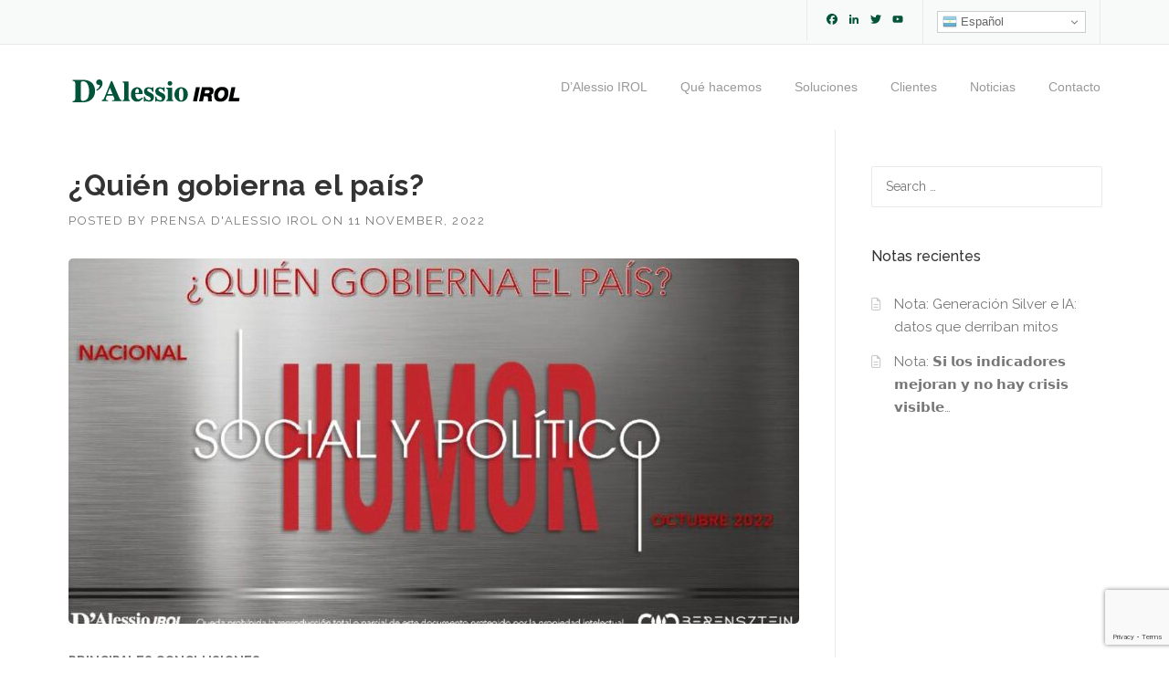

--- FILE ---
content_type: text/html; charset=utf-8
request_url: https://www.google.com/recaptcha/api2/anchor?ar=1&k=6Ldp-CwqAAAAAGuyHKlJ-4UpEJSeran0jmfd1D93&co=aHR0cHM6Ly93d3cuZGFsZXNzaW8uY29tLmFyOjQ0Mw..&hl=en&v=PoyoqOPhxBO7pBk68S4YbpHZ&size=invisible&anchor-ms=20000&execute-ms=30000&cb=st8gjr4h8z8d
body_size: 48431
content:
<!DOCTYPE HTML><html dir="ltr" lang="en"><head><meta http-equiv="Content-Type" content="text/html; charset=UTF-8">
<meta http-equiv="X-UA-Compatible" content="IE=edge">
<title>reCAPTCHA</title>
<style type="text/css">
/* cyrillic-ext */
@font-face {
  font-family: 'Roboto';
  font-style: normal;
  font-weight: 400;
  font-stretch: 100%;
  src: url(//fonts.gstatic.com/s/roboto/v48/KFO7CnqEu92Fr1ME7kSn66aGLdTylUAMa3GUBHMdazTgWw.woff2) format('woff2');
  unicode-range: U+0460-052F, U+1C80-1C8A, U+20B4, U+2DE0-2DFF, U+A640-A69F, U+FE2E-FE2F;
}
/* cyrillic */
@font-face {
  font-family: 'Roboto';
  font-style: normal;
  font-weight: 400;
  font-stretch: 100%;
  src: url(//fonts.gstatic.com/s/roboto/v48/KFO7CnqEu92Fr1ME7kSn66aGLdTylUAMa3iUBHMdazTgWw.woff2) format('woff2');
  unicode-range: U+0301, U+0400-045F, U+0490-0491, U+04B0-04B1, U+2116;
}
/* greek-ext */
@font-face {
  font-family: 'Roboto';
  font-style: normal;
  font-weight: 400;
  font-stretch: 100%;
  src: url(//fonts.gstatic.com/s/roboto/v48/KFO7CnqEu92Fr1ME7kSn66aGLdTylUAMa3CUBHMdazTgWw.woff2) format('woff2');
  unicode-range: U+1F00-1FFF;
}
/* greek */
@font-face {
  font-family: 'Roboto';
  font-style: normal;
  font-weight: 400;
  font-stretch: 100%;
  src: url(//fonts.gstatic.com/s/roboto/v48/KFO7CnqEu92Fr1ME7kSn66aGLdTylUAMa3-UBHMdazTgWw.woff2) format('woff2');
  unicode-range: U+0370-0377, U+037A-037F, U+0384-038A, U+038C, U+038E-03A1, U+03A3-03FF;
}
/* math */
@font-face {
  font-family: 'Roboto';
  font-style: normal;
  font-weight: 400;
  font-stretch: 100%;
  src: url(//fonts.gstatic.com/s/roboto/v48/KFO7CnqEu92Fr1ME7kSn66aGLdTylUAMawCUBHMdazTgWw.woff2) format('woff2');
  unicode-range: U+0302-0303, U+0305, U+0307-0308, U+0310, U+0312, U+0315, U+031A, U+0326-0327, U+032C, U+032F-0330, U+0332-0333, U+0338, U+033A, U+0346, U+034D, U+0391-03A1, U+03A3-03A9, U+03B1-03C9, U+03D1, U+03D5-03D6, U+03F0-03F1, U+03F4-03F5, U+2016-2017, U+2034-2038, U+203C, U+2040, U+2043, U+2047, U+2050, U+2057, U+205F, U+2070-2071, U+2074-208E, U+2090-209C, U+20D0-20DC, U+20E1, U+20E5-20EF, U+2100-2112, U+2114-2115, U+2117-2121, U+2123-214F, U+2190, U+2192, U+2194-21AE, U+21B0-21E5, U+21F1-21F2, U+21F4-2211, U+2213-2214, U+2216-22FF, U+2308-230B, U+2310, U+2319, U+231C-2321, U+2336-237A, U+237C, U+2395, U+239B-23B7, U+23D0, U+23DC-23E1, U+2474-2475, U+25AF, U+25B3, U+25B7, U+25BD, U+25C1, U+25CA, U+25CC, U+25FB, U+266D-266F, U+27C0-27FF, U+2900-2AFF, U+2B0E-2B11, U+2B30-2B4C, U+2BFE, U+3030, U+FF5B, U+FF5D, U+1D400-1D7FF, U+1EE00-1EEFF;
}
/* symbols */
@font-face {
  font-family: 'Roboto';
  font-style: normal;
  font-weight: 400;
  font-stretch: 100%;
  src: url(//fonts.gstatic.com/s/roboto/v48/KFO7CnqEu92Fr1ME7kSn66aGLdTylUAMaxKUBHMdazTgWw.woff2) format('woff2');
  unicode-range: U+0001-000C, U+000E-001F, U+007F-009F, U+20DD-20E0, U+20E2-20E4, U+2150-218F, U+2190, U+2192, U+2194-2199, U+21AF, U+21E6-21F0, U+21F3, U+2218-2219, U+2299, U+22C4-22C6, U+2300-243F, U+2440-244A, U+2460-24FF, U+25A0-27BF, U+2800-28FF, U+2921-2922, U+2981, U+29BF, U+29EB, U+2B00-2BFF, U+4DC0-4DFF, U+FFF9-FFFB, U+10140-1018E, U+10190-1019C, U+101A0, U+101D0-101FD, U+102E0-102FB, U+10E60-10E7E, U+1D2C0-1D2D3, U+1D2E0-1D37F, U+1F000-1F0FF, U+1F100-1F1AD, U+1F1E6-1F1FF, U+1F30D-1F30F, U+1F315, U+1F31C, U+1F31E, U+1F320-1F32C, U+1F336, U+1F378, U+1F37D, U+1F382, U+1F393-1F39F, U+1F3A7-1F3A8, U+1F3AC-1F3AF, U+1F3C2, U+1F3C4-1F3C6, U+1F3CA-1F3CE, U+1F3D4-1F3E0, U+1F3ED, U+1F3F1-1F3F3, U+1F3F5-1F3F7, U+1F408, U+1F415, U+1F41F, U+1F426, U+1F43F, U+1F441-1F442, U+1F444, U+1F446-1F449, U+1F44C-1F44E, U+1F453, U+1F46A, U+1F47D, U+1F4A3, U+1F4B0, U+1F4B3, U+1F4B9, U+1F4BB, U+1F4BF, U+1F4C8-1F4CB, U+1F4D6, U+1F4DA, U+1F4DF, U+1F4E3-1F4E6, U+1F4EA-1F4ED, U+1F4F7, U+1F4F9-1F4FB, U+1F4FD-1F4FE, U+1F503, U+1F507-1F50B, U+1F50D, U+1F512-1F513, U+1F53E-1F54A, U+1F54F-1F5FA, U+1F610, U+1F650-1F67F, U+1F687, U+1F68D, U+1F691, U+1F694, U+1F698, U+1F6AD, U+1F6B2, U+1F6B9-1F6BA, U+1F6BC, U+1F6C6-1F6CF, U+1F6D3-1F6D7, U+1F6E0-1F6EA, U+1F6F0-1F6F3, U+1F6F7-1F6FC, U+1F700-1F7FF, U+1F800-1F80B, U+1F810-1F847, U+1F850-1F859, U+1F860-1F887, U+1F890-1F8AD, U+1F8B0-1F8BB, U+1F8C0-1F8C1, U+1F900-1F90B, U+1F93B, U+1F946, U+1F984, U+1F996, U+1F9E9, U+1FA00-1FA6F, U+1FA70-1FA7C, U+1FA80-1FA89, U+1FA8F-1FAC6, U+1FACE-1FADC, U+1FADF-1FAE9, U+1FAF0-1FAF8, U+1FB00-1FBFF;
}
/* vietnamese */
@font-face {
  font-family: 'Roboto';
  font-style: normal;
  font-weight: 400;
  font-stretch: 100%;
  src: url(//fonts.gstatic.com/s/roboto/v48/KFO7CnqEu92Fr1ME7kSn66aGLdTylUAMa3OUBHMdazTgWw.woff2) format('woff2');
  unicode-range: U+0102-0103, U+0110-0111, U+0128-0129, U+0168-0169, U+01A0-01A1, U+01AF-01B0, U+0300-0301, U+0303-0304, U+0308-0309, U+0323, U+0329, U+1EA0-1EF9, U+20AB;
}
/* latin-ext */
@font-face {
  font-family: 'Roboto';
  font-style: normal;
  font-weight: 400;
  font-stretch: 100%;
  src: url(//fonts.gstatic.com/s/roboto/v48/KFO7CnqEu92Fr1ME7kSn66aGLdTylUAMa3KUBHMdazTgWw.woff2) format('woff2');
  unicode-range: U+0100-02BA, U+02BD-02C5, U+02C7-02CC, U+02CE-02D7, U+02DD-02FF, U+0304, U+0308, U+0329, U+1D00-1DBF, U+1E00-1E9F, U+1EF2-1EFF, U+2020, U+20A0-20AB, U+20AD-20C0, U+2113, U+2C60-2C7F, U+A720-A7FF;
}
/* latin */
@font-face {
  font-family: 'Roboto';
  font-style: normal;
  font-weight: 400;
  font-stretch: 100%;
  src: url(//fonts.gstatic.com/s/roboto/v48/KFO7CnqEu92Fr1ME7kSn66aGLdTylUAMa3yUBHMdazQ.woff2) format('woff2');
  unicode-range: U+0000-00FF, U+0131, U+0152-0153, U+02BB-02BC, U+02C6, U+02DA, U+02DC, U+0304, U+0308, U+0329, U+2000-206F, U+20AC, U+2122, U+2191, U+2193, U+2212, U+2215, U+FEFF, U+FFFD;
}
/* cyrillic-ext */
@font-face {
  font-family: 'Roboto';
  font-style: normal;
  font-weight: 500;
  font-stretch: 100%;
  src: url(//fonts.gstatic.com/s/roboto/v48/KFO7CnqEu92Fr1ME7kSn66aGLdTylUAMa3GUBHMdazTgWw.woff2) format('woff2');
  unicode-range: U+0460-052F, U+1C80-1C8A, U+20B4, U+2DE0-2DFF, U+A640-A69F, U+FE2E-FE2F;
}
/* cyrillic */
@font-face {
  font-family: 'Roboto';
  font-style: normal;
  font-weight: 500;
  font-stretch: 100%;
  src: url(//fonts.gstatic.com/s/roboto/v48/KFO7CnqEu92Fr1ME7kSn66aGLdTylUAMa3iUBHMdazTgWw.woff2) format('woff2');
  unicode-range: U+0301, U+0400-045F, U+0490-0491, U+04B0-04B1, U+2116;
}
/* greek-ext */
@font-face {
  font-family: 'Roboto';
  font-style: normal;
  font-weight: 500;
  font-stretch: 100%;
  src: url(//fonts.gstatic.com/s/roboto/v48/KFO7CnqEu92Fr1ME7kSn66aGLdTylUAMa3CUBHMdazTgWw.woff2) format('woff2');
  unicode-range: U+1F00-1FFF;
}
/* greek */
@font-face {
  font-family: 'Roboto';
  font-style: normal;
  font-weight: 500;
  font-stretch: 100%;
  src: url(//fonts.gstatic.com/s/roboto/v48/KFO7CnqEu92Fr1ME7kSn66aGLdTylUAMa3-UBHMdazTgWw.woff2) format('woff2');
  unicode-range: U+0370-0377, U+037A-037F, U+0384-038A, U+038C, U+038E-03A1, U+03A3-03FF;
}
/* math */
@font-face {
  font-family: 'Roboto';
  font-style: normal;
  font-weight: 500;
  font-stretch: 100%;
  src: url(//fonts.gstatic.com/s/roboto/v48/KFO7CnqEu92Fr1ME7kSn66aGLdTylUAMawCUBHMdazTgWw.woff2) format('woff2');
  unicode-range: U+0302-0303, U+0305, U+0307-0308, U+0310, U+0312, U+0315, U+031A, U+0326-0327, U+032C, U+032F-0330, U+0332-0333, U+0338, U+033A, U+0346, U+034D, U+0391-03A1, U+03A3-03A9, U+03B1-03C9, U+03D1, U+03D5-03D6, U+03F0-03F1, U+03F4-03F5, U+2016-2017, U+2034-2038, U+203C, U+2040, U+2043, U+2047, U+2050, U+2057, U+205F, U+2070-2071, U+2074-208E, U+2090-209C, U+20D0-20DC, U+20E1, U+20E5-20EF, U+2100-2112, U+2114-2115, U+2117-2121, U+2123-214F, U+2190, U+2192, U+2194-21AE, U+21B0-21E5, U+21F1-21F2, U+21F4-2211, U+2213-2214, U+2216-22FF, U+2308-230B, U+2310, U+2319, U+231C-2321, U+2336-237A, U+237C, U+2395, U+239B-23B7, U+23D0, U+23DC-23E1, U+2474-2475, U+25AF, U+25B3, U+25B7, U+25BD, U+25C1, U+25CA, U+25CC, U+25FB, U+266D-266F, U+27C0-27FF, U+2900-2AFF, U+2B0E-2B11, U+2B30-2B4C, U+2BFE, U+3030, U+FF5B, U+FF5D, U+1D400-1D7FF, U+1EE00-1EEFF;
}
/* symbols */
@font-face {
  font-family: 'Roboto';
  font-style: normal;
  font-weight: 500;
  font-stretch: 100%;
  src: url(//fonts.gstatic.com/s/roboto/v48/KFO7CnqEu92Fr1ME7kSn66aGLdTylUAMaxKUBHMdazTgWw.woff2) format('woff2');
  unicode-range: U+0001-000C, U+000E-001F, U+007F-009F, U+20DD-20E0, U+20E2-20E4, U+2150-218F, U+2190, U+2192, U+2194-2199, U+21AF, U+21E6-21F0, U+21F3, U+2218-2219, U+2299, U+22C4-22C6, U+2300-243F, U+2440-244A, U+2460-24FF, U+25A0-27BF, U+2800-28FF, U+2921-2922, U+2981, U+29BF, U+29EB, U+2B00-2BFF, U+4DC0-4DFF, U+FFF9-FFFB, U+10140-1018E, U+10190-1019C, U+101A0, U+101D0-101FD, U+102E0-102FB, U+10E60-10E7E, U+1D2C0-1D2D3, U+1D2E0-1D37F, U+1F000-1F0FF, U+1F100-1F1AD, U+1F1E6-1F1FF, U+1F30D-1F30F, U+1F315, U+1F31C, U+1F31E, U+1F320-1F32C, U+1F336, U+1F378, U+1F37D, U+1F382, U+1F393-1F39F, U+1F3A7-1F3A8, U+1F3AC-1F3AF, U+1F3C2, U+1F3C4-1F3C6, U+1F3CA-1F3CE, U+1F3D4-1F3E0, U+1F3ED, U+1F3F1-1F3F3, U+1F3F5-1F3F7, U+1F408, U+1F415, U+1F41F, U+1F426, U+1F43F, U+1F441-1F442, U+1F444, U+1F446-1F449, U+1F44C-1F44E, U+1F453, U+1F46A, U+1F47D, U+1F4A3, U+1F4B0, U+1F4B3, U+1F4B9, U+1F4BB, U+1F4BF, U+1F4C8-1F4CB, U+1F4D6, U+1F4DA, U+1F4DF, U+1F4E3-1F4E6, U+1F4EA-1F4ED, U+1F4F7, U+1F4F9-1F4FB, U+1F4FD-1F4FE, U+1F503, U+1F507-1F50B, U+1F50D, U+1F512-1F513, U+1F53E-1F54A, U+1F54F-1F5FA, U+1F610, U+1F650-1F67F, U+1F687, U+1F68D, U+1F691, U+1F694, U+1F698, U+1F6AD, U+1F6B2, U+1F6B9-1F6BA, U+1F6BC, U+1F6C6-1F6CF, U+1F6D3-1F6D7, U+1F6E0-1F6EA, U+1F6F0-1F6F3, U+1F6F7-1F6FC, U+1F700-1F7FF, U+1F800-1F80B, U+1F810-1F847, U+1F850-1F859, U+1F860-1F887, U+1F890-1F8AD, U+1F8B0-1F8BB, U+1F8C0-1F8C1, U+1F900-1F90B, U+1F93B, U+1F946, U+1F984, U+1F996, U+1F9E9, U+1FA00-1FA6F, U+1FA70-1FA7C, U+1FA80-1FA89, U+1FA8F-1FAC6, U+1FACE-1FADC, U+1FADF-1FAE9, U+1FAF0-1FAF8, U+1FB00-1FBFF;
}
/* vietnamese */
@font-face {
  font-family: 'Roboto';
  font-style: normal;
  font-weight: 500;
  font-stretch: 100%;
  src: url(//fonts.gstatic.com/s/roboto/v48/KFO7CnqEu92Fr1ME7kSn66aGLdTylUAMa3OUBHMdazTgWw.woff2) format('woff2');
  unicode-range: U+0102-0103, U+0110-0111, U+0128-0129, U+0168-0169, U+01A0-01A1, U+01AF-01B0, U+0300-0301, U+0303-0304, U+0308-0309, U+0323, U+0329, U+1EA0-1EF9, U+20AB;
}
/* latin-ext */
@font-face {
  font-family: 'Roboto';
  font-style: normal;
  font-weight: 500;
  font-stretch: 100%;
  src: url(//fonts.gstatic.com/s/roboto/v48/KFO7CnqEu92Fr1ME7kSn66aGLdTylUAMa3KUBHMdazTgWw.woff2) format('woff2');
  unicode-range: U+0100-02BA, U+02BD-02C5, U+02C7-02CC, U+02CE-02D7, U+02DD-02FF, U+0304, U+0308, U+0329, U+1D00-1DBF, U+1E00-1E9F, U+1EF2-1EFF, U+2020, U+20A0-20AB, U+20AD-20C0, U+2113, U+2C60-2C7F, U+A720-A7FF;
}
/* latin */
@font-face {
  font-family: 'Roboto';
  font-style: normal;
  font-weight: 500;
  font-stretch: 100%;
  src: url(//fonts.gstatic.com/s/roboto/v48/KFO7CnqEu92Fr1ME7kSn66aGLdTylUAMa3yUBHMdazQ.woff2) format('woff2');
  unicode-range: U+0000-00FF, U+0131, U+0152-0153, U+02BB-02BC, U+02C6, U+02DA, U+02DC, U+0304, U+0308, U+0329, U+2000-206F, U+20AC, U+2122, U+2191, U+2193, U+2212, U+2215, U+FEFF, U+FFFD;
}
/* cyrillic-ext */
@font-face {
  font-family: 'Roboto';
  font-style: normal;
  font-weight: 900;
  font-stretch: 100%;
  src: url(//fonts.gstatic.com/s/roboto/v48/KFO7CnqEu92Fr1ME7kSn66aGLdTylUAMa3GUBHMdazTgWw.woff2) format('woff2');
  unicode-range: U+0460-052F, U+1C80-1C8A, U+20B4, U+2DE0-2DFF, U+A640-A69F, U+FE2E-FE2F;
}
/* cyrillic */
@font-face {
  font-family: 'Roboto';
  font-style: normal;
  font-weight: 900;
  font-stretch: 100%;
  src: url(//fonts.gstatic.com/s/roboto/v48/KFO7CnqEu92Fr1ME7kSn66aGLdTylUAMa3iUBHMdazTgWw.woff2) format('woff2');
  unicode-range: U+0301, U+0400-045F, U+0490-0491, U+04B0-04B1, U+2116;
}
/* greek-ext */
@font-face {
  font-family: 'Roboto';
  font-style: normal;
  font-weight: 900;
  font-stretch: 100%;
  src: url(//fonts.gstatic.com/s/roboto/v48/KFO7CnqEu92Fr1ME7kSn66aGLdTylUAMa3CUBHMdazTgWw.woff2) format('woff2');
  unicode-range: U+1F00-1FFF;
}
/* greek */
@font-face {
  font-family: 'Roboto';
  font-style: normal;
  font-weight: 900;
  font-stretch: 100%;
  src: url(//fonts.gstatic.com/s/roboto/v48/KFO7CnqEu92Fr1ME7kSn66aGLdTylUAMa3-UBHMdazTgWw.woff2) format('woff2');
  unicode-range: U+0370-0377, U+037A-037F, U+0384-038A, U+038C, U+038E-03A1, U+03A3-03FF;
}
/* math */
@font-face {
  font-family: 'Roboto';
  font-style: normal;
  font-weight: 900;
  font-stretch: 100%;
  src: url(//fonts.gstatic.com/s/roboto/v48/KFO7CnqEu92Fr1ME7kSn66aGLdTylUAMawCUBHMdazTgWw.woff2) format('woff2');
  unicode-range: U+0302-0303, U+0305, U+0307-0308, U+0310, U+0312, U+0315, U+031A, U+0326-0327, U+032C, U+032F-0330, U+0332-0333, U+0338, U+033A, U+0346, U+034D, U+0391-03A1, U+03A3-03A9, U+03B1-03C9, U+03D1, U+03D5-03D6, U+03F0-03F1, U+03F4-03F5, U+2016-2017, U+2034-2038, U+203C, U+2040, U+2043, U+2047, U+2050, U+2057, U+205F, U+2070-2071, U+2074-208E, U+2090-209C, U+20D0-20DC, U+20E1, U+20E5-20EF, U+2100-2112, U+2114-2115, U+2117-2121, U+2123-214F, U+2190, U+2192, U+2194-21AE, U+21B0-21E5, U+21F1-21F2, U+21F4-2211, U+2213-2214, U+2216-22FF, U+2308-230B, U+2310, U+2319, U+231C-2321, U+2336-237A, U+237C, U+2395, U+239B-23B7, U+23D0, U+23DC-23E1, U+2474-2475, U+25AF, U+25B3, U+25B7, U+25BD, U+25C1, U+25CA, U+25CC, U+25FB, U+266D-266F, U+27C0-27FF, U+2900-2AFF, U+2B0E-2B11, U+2B30-2B4C, U+2BFE, U+3030, U+FF5B, U+FF5D, U+1D400-1D7FF, U+1EE00-1EEFF;
}
/* symbols */
@font-face {
  font-family: 'Roboto';
  font-style: normal;
  font-weight: 900;
  font-stretch: 100%;
  src: url(//fonts.gstatic.com/s/roboto/v48/KFO7CnqEu92Fr1ME7kSn66aGLdTylUAMaxKUBHMdazTgWw.woff2) format('woff2');
  unicode-range: U+0001-000C, U+000E-001F, U+007F-009F, U+20DD-20E0, U+20E2-20E4, U+2150-218F, U+2190, U+2192, U+2194-2199, U+21AF, U+21E6-21F0, U+21F3, U+2218-2219, U+2299, U+22C4-22C6, U+2300-243F, U+2440-244A, U+2460-24FF, U+25A0-27BF, U+2800-28FF, U+2921-2922, U+2981, U+29BF, U+29EB, U+2B00-2BFF, U+4DC0-4DFF, U+FFF9-FFFB, U+10140-1018E, U+10190-1019C, U+101A0, U+101D0-101FD, U+102E0-102FB, U+10E60-10E7E, U+1D2C0-1D2D3, U+1D2E0-1D37F, U+1F000-1F0FF, U+1F100-1F1AD, U+1F1E6-1F1FF, U+1F30D-1F30F, U+1F315, U+1F31C, U+1F31E, U+1F320-1F32C, U+1F336, U+1F378, U+1F37D, U+1F382, U+1F393-1F39F, U+1F3A7-1F3A8, U+1F3AC-1F3AF, U+1F3C2, U+1F3C4-1F3C6, U+1F3CA-1F3CE, U+1F3D4-1F3E0, U+1F3ED, U+1F3F1-1F3F3, U+1F3F5-1F3F7, U+1F408, U+1F415, U+1F41F, U+1F426, U+1F43F, U+1F441-1F442, U+1F444, U+1F446-1F449, U+1F44C-1F44E, U+1F453, U+1F46A, U+1F47D, U+1F4A3, U+1F4B0, U+1F4B3, U+1F4B9, U+1F4BB, U+1F4BF, U+1F4C8-1F4CB, U+1F4D6, U+1F4DA, U+1F4DF, U+1F4E3-1F4E6, U+1F4EA-1F4ED, U+1F4F7, U+1F4F9-1F4FB, U+1F4FD-1F4FE, U+1F503, U+1F507-1F50B, U+1F50D, U+1F512-1F513, U+1F53E-1F54A, U+1F54F-1F5FA, U+1F610, U+1F650-1F67F, U+1F687, U+1F68D, U+1F691, U+1F694, U+1F698, U+1F6AD, U+1F6B2, U+1F6B9-1F6BA, U+1F6BC, U+1F6C6-1F6CF, U+1F6D3-1F6D7, U+1F6E0-1F6EA, U+1F6F0-1F6F3, U+1F6F7-1F6FC, U+1F700-1F7FF, U+1F800-1F80B, U+1F810-1F847, U+1F850-1F859, U+1F860-1F887, U+1F890-1F8AD, U+1F8B0-1F8BB, U+1F8C0-1F8C1, U+1F900-1F90B, U+1F93B, U+1F946, U+1F984, U+1F996, U+1F9E9, U+1FA00-1FA6F, U+1FA70-1FA7C, U+1FA80-1FA89, U+1FA8F-1FAC6, U+1FACE-1FADC, U+1FADF-1FAE9, U+1FAF0-1FAF8, U+1FB00-1FBFF;
}
/* vietnamese */
@font-face {
  font-family: 'Roboto';
  font-style: normal;
  font-weight: 900;
  font-stretch: 100%;
  src: url(//fonts.gstatic.com/s/roboto/v48/KFO7CnqEu92Fr1ME7kSn66aGLdTylUAMa3OUBHMdazTgWw.woff2) format('woff2');
  unicode-range: U+0102-0103, U+0110-0111, U+0128-0129, U+0168-0169, U+01A0-01A1, U+01AF-01B0, U+0300-0301, U+0303-0304, U+0308-0309, U+0323, U+0329, U+1EA0-1EF9, U+20AB;
}
/* latin-ext */
@font-face {
  font-family: 'Roboto';
  font-style: normal;
  font-weight: 900;
  font-stretch: 100%;
  src: url(//fonts.gstatic.com/s/roboto/v48/KFO7CnqEu92Fr1ME7kSn66aGLdTylUAMa3KUBHMdazTgWw.woff2) format('woff2');
  unicode-range: U+0100-02BA, U+02BD-02C5, U+02C7-02CC, U+02CE-02D7, U+02DD-02FF, U+0304, U+0308, U+0329, U+1D00-1DBF, U+1E00-1E9F, U+1EF2-1EFF, U+2020, U+20A0-20AB, U+20AD-20C0, U+2113, U+2C60-2C7F, U+A720-A7FF;
}
/* latin */
@font-face {
  font-family: 'Roboto';
  font-style: normal;
  font-weight: 900;
  font-stretch: 100%;
  src: url(//fonts.gstatic.com/s/roboto/v48/KFO7CnqEu92Fr1ME7kSn66aGLdTylUAMa3yUBHMdazQ.woff2) format('woff2');
  unicode-range: U+0000-00FF, U+0131, U+0152-0153, U+02BB-02BC, U+02C6, U+02DA, U+02DC, U+0304, U+0308, U+0329, U+2000-206F, U+20AC, U+2122, U+2191, U+2193, U+2212, U+2215, U+FEFF, U+FFFD;
}

</style>
<link rel="stylesheet" type="text/css" href="https://www.gstatic.com/recaptcha/releases/PoyoqOPhxBO7pBk68S4YbpHZ/styles__ltr.css">
<script nonce="xEXRonWBXSbQ9UZGpC8HdQ" type="text/javascript">window['__recaptcha_api'] = 'https://www.google.com/recaptcha/api2/';</script>
<script type="text/javascript" src="https://www.gstatic.com/recaptcha/releases/PoyoqOPhxBO7pBk68S4YbpHZ/recaptcha__en.js" nonce="xEXRonWBXSbQ9UZGpC8HdQ">
      
    </script></head>
<body><div id="rc-anchor-alert" class="rc-anchor-alert"></div>
<input type="hidden" id="recaptcha-token" value="[base64]">
<script type="text/javascript" nonce="xEXRonWBXSbQ9UZGpC8HdQ">
      recaptcha.anchor.Main.init("[\x22ainput\x22,[\x22bgdata\x22,\x22\x22,\[base64]/[base64]/[base64]/[base64]/cjw8ejpyPj4+eil9Y2F0Y2gobCl7dGhyb3cgbDt9fSxIPWZ1bmN0aW9uKHcsdCx6KXtpZih3PT0xOTR8fHc9PTIwOCl0LnZbd10/dC52W3ddLmNvbmNhdCh6KTp0LnZbd109b2Yoeix0KTtlbHNle2lmKHQuYkImJnchPTMxNylyZXR1cm47dz09NjZ8fHc9PTEyMnx8dz09NDcwfHx3PT00NHx8dz09NDE2fHx3PT0zOTd8fHc9PTQyMXx8dz09Njh8fHc9PTcwfHx3PT0xODQ/[base64]/[base64]/[base64]/bmV3IGRbVl0oSlswXSk6cD09Mj9uZXcgZFtWXShKWzBdLEpbMV0pOnA9PTM/bmV3IGRbVl0oSlswXSxKWzFdLEpbMl0pOnA9PTQ/[base64]/[base64]/[base64]/[base64]\x22,\[base64]\x22,\x22w7bClSMIGSAjw6fCpkwbw6s6w4QrwrDCscOww6rCnwhlw5QfAMK9IsO2dsKGfsKsbkPCkQJMTB5cwpnCnsO3d8OgLBfDh8KhR8Omw6JJwonCs3nCssONwoHCuh/CpMKKwrLDsF7DiGbCgMO8w4DDj8KXFsOHGsK7w6htNMK2wpMUw6DCp8KWSMOBwqTDnE1/wp3DvwkDw6JlwrvChisHwpDDo8O2w5pEOMKLYcOhVj/CkRBbbVo1FMO8V8Kjw7g/IVHDgR/Ck2vDu8OawoDDiQo5wpbDqnnCsCPCqcKxMsO1bcK8worDkcOvX8K5w77CjsKrJsKYw7NHwrUhHsKVEMKfR8Okw7IqREvCtsONw6rDpmdsE07Cr8OfZ8OQwrprJMK0w5TDvsKmwpTClcK6wrvCuxvCn8K8S8KgCcK9UMO+woooGsO8wpkaw75/w4QLWUvDjMKNTcO9DRHDjMK/w4LChV8Owpg/IEkCwqzDlQrCg8KGw5kkwqNhGnHCscOrbcOMfigkHcOow5jCnlHDjkzCv8KPd8Kpw6lHw7bCvigWw6kcwqTDhcO7cTMCw6dTTMKsD8O1Pz54w7LDpsO6WzJ4wpLCm1Amw5N4CMKwwqQWwrdAw5cVOMKuw58Fw7wVQg54ZMO7woI/[base64]/CncOew6tKJTIDFn/DqG9DWBPDqBfDkjBbe8Kiwr3DomLChXVaMMKiw55TAMK/HBrCvMK9wp9tIcOoNBDCocOfwo3DnMOcwrbCqxLCiHAYVAEYw7jDq8OqMcKBc0BXB8O6w6RGw4zCrsOfwp/DkMK4wonDqsKtEFfCjFgfwrlCw5rDh8KIaAvCvy11wqo3w4rDqMOWw4rCjVITwpfCgSYZwr5+KXDDkMKjw5LCpcOKAAFjS2R9wpLCnMOoN3bDoxdpw5LCu2BOwr/[base64]/Ci8KYbDPCkyHDucO/wpAiwo3DhcO1HVTDnX1mGwzDk8OLwoHDu8O8wpdVfcOlZsKMwplpHyYZccOlwrcOw751N0Q0HgQTW8OWw6gYcgw6YkDCkMOQCsOawqfDv2/[base64]/DvknCtxXDjQVbR8KuasKPBWoZw6A6eMKWwpY1w4RlKcK5wp4Fw6NSB8O7w5gjXcOQGcKuwr8WwroabMO4wpRiNDVRcnpFw7k+OB/DhVNEwpfDlkvDi8ODQx3CqcOWwrfDucOtwoAdwowrLwYiSTNVPsK7w7hgbQsKwplLB8KMwpLDssK1YQvDvMKEwqpwLxzDrB0ywo9jw4VAN8KRwoHCrikkfsOGw48TwrnDnSTCssORF8KjLcONAlDDnwbCosOMwq3CnRQtRMOzw4PCjsOhP3vDvsOVwqgNwprDgcO/[base64]/[base64]/[base64]/U8KbLMOJw5PCsnHClMKiUnpXwrpDQcOsE2pZLsOoL8O3w4jCvsK+w4PCsMOnCsOafwpaw6rCqsKhw7REwrDDoG/CkMOHwoLCtEvCuQTDtlwGw5TCnWtIw7XCgRLDv2hFwqXDmGLDm8OaewDCnMOjwrlZKMKSOjtoBMK0w60+w4rDocKjwpvCv04vLMOYw6jDqMOKwoBrwro+asKES0XDrULDqcKJwrnCqMKRwqR7w6PDjF/CsB/CiMKIw4NtVEd+WWPCi37CmAvCj8KNwqLDn8KVGcOdbsOswrUWAMKJwpZew4t5wpZ2woR7KcOXw57Ck2/DhcKdMnERBsOGw5XDpj4OwptMW8OQOcOLIRrCp1Z0AlzCsjtBw4lAesK1UsKCw6jDr0PCiDnDvMO4cMO0wqjDplDCqFTCjhPCpyhMBcKdwqfCmx0FwqZHw5TCulxSIUcyBC8qwq7DngDDpcO3WkHCucOtSjt5wr8/wodvwoNywpnCvVAww5LDuQ7DnMOrD23ClQovwpvCoTB8GVnCqTAvY8OOZAXClUEYwonDrcKEwp1ASVzClwAdF8KtSMOBwoLDoVfCg3TDo8K7Q8KCw6HDg8Ojw7x/GAfDh8KlQsOiw61eMcOLw5I/wrXCpsK2NMKKw4ISw78kRMOLd0DCiMO3wo5Pwo/Cv8K1w6rChMOzOCPDu8KhATvCugnCqWbDjsKJw6YwaMONUWRNBQJjNW1tw4XCoiclwrHDr2DDg8Klwokhw7PCs2wzCALDgGcaFEPDqhkZw78fDx/CkcOzwpPDqDpww7Y4w6XDp8Kew57CmXPDvMOYwpQ8wr3CosOAaMK0Aigkw40aMMK7JsK1QytBd8KxwqzCjBHDmHpMw5gLD8K5w6nDjcO2w7pNYMOLw5zCm1DCsm8VUGpBwrx/[base64]/bTHDpMO+ZMOMH8OwLkLDi0wQw7rCuMOAVWbCiHvCkAccw7PChg1GPcOEBcO1w6XCm0gAw47DkRjDqjvClH/[base64]/IsKZwrHCncOGNSl3PcOkw754wo3DisKQIRzCmEPCgMKcw5dywq/DscKtA8OKNC/CqMOuKmHCr8ODwq/[base64]/w7vDv8ONCXV1w6Faw7HDrsOrw7dyDVbDl8O7HMOvBsKpLUFDVCEeHsKfw68XEAvCiMKuWMKNaMKdwpDCv8O/wrldMcK2C8K6A2hMbsKCfcKUBMKSw6cZDMOwwpvDpMOmZXrDi1rDj8KLF8KVwrwxw6DDisOaw4bCn8KoLU/DqsOmD1rDmMKwwprCqMOERlTCkcKGXcKOwr8lwoXCpcKeREbChGtEOcKBwpjChV/CoGwDNnrCtcO0GHTCnCXDlsOaLHZhDjzDi0HCjMKUXkvCqkvDhMOYbsO3w6YJw6jDvcOawqBuw5bDkFJbwrjCoU/CojDDscKJw5pfK3fCv8Kkw4DDnB7DhsKEVsOVwo8Nf8OjGTTClMKywr7DimTDpkJawr9gL3c9Nn4pwphHworCsGNMEsKfw4tmU8Ogw7XClMOXwqHDqkZgw7w3w6Miw5pAZ2vDkQgqAcKvw4/DgC/[base64]/ClTPDugjCqxh8wp4JwqnDucO7wpHDu8OYRMKCw6fDnMOrwpLDu0Q8RirCqcKcQsO6w5xnYn06w6oWOBfDhcOgw7fChcOKCWXDgzDDmGHDhcODwp4wE3LDpsOTwq9Bw5XDixsVKcKjw6pJIBzDtF5lwp/[base64]/[base64]/CrmPDqMO2M8KJw7jDnsK2ZcKTEMKpw6hJK0Yww7XCsVfCi8Oaf2PDs0vClUtuw4zDuhcSBcKJwpbDsHzCsyA4w7IRwpfCmRTCjx3DjgXDq8KRDcOWw7lOdsOePlbDuMKDw4bDsnIQP8OOwoTCumnCv3VNE8K/MVHDvsK4K1zCnDPDgcOhNMOkwqRnHCPCr2bCmTREw5PDgVvDksK+wqcOCWwrRBlAEQEQbcOSw5UgXEXDiMOXw6XDpcONw63DjlzDo8KGw6TDs8Ofw6ovZ3fDvFk3w4XDisOmM8Osw6HDjGTCuWc9w7MNwp1mS8OMwpDCucOuTWhkPCTCnj18w6bCocKtw4JdNFvCk2J/w7l/QcK8wqrCilxDw5VKQsKRwosNwrh3Cittw5UjLS9cBQnCr8K2w4c3w6TDjVJCV8O9RcKjwrpKXUDCgyEaw4cUHMKtwpJpGl3DpsOjwoQ8b10pwqnCvgkyL1JZwrxAbsKeCMKPClMGdcOaIH/[base64]/w7rCosObFQXDpMKXwoXCgMKSw59Iwo0oV0lIw7/DqHofC8KcXMKNcsOKw7pNfyPCklRUImdBwojDk8K0w75FYsKLfSFFeCIhYcOADgoZEMONe8O0PlIaTcKVw53CscOawp3DncKlNhjDssKHw4vCnRY/w4VbwpzDjhHCl1/Di8OKwpbCrlw7AElvw40JODTDqirChE9MD2pHKMOoWsK7woHCknMYAkzCqMOuw5/CmS7CocK/wp/CvkEdwpJBV8OIChlXbcOFaMO7w6/[base64]/wovCtMOmwr5twp/[base64]/McOOwq1GwrDCv8OdOgJoD8O/[base64]/w7tbesKgOycsw7t/T8KXw79dwq5qJSBuVsOpwqNFa1PCqcKZCsKJw755BcO7wp5QfHDDp0LCkATDkwDDtkF7w4FzasO8wp9lw6IoaETCn8KLBsK1w6XDjXfDiR84w5/DmXbCunrCvcOjw47CjRQUcV3DtsODwptUw5F8KsK+HVLDuMKtwo3DrTsmWHbDl8OMwrRzNHLCocOgwrt/w5jDuMO2VUx+WcKfw75rwpTDo8OyP8KGw5HDrcKIw6hsQmRmwrDCugTCpcKewqTCgMKPFsOYw7bCuDEkw47CpVUewpjCs3MuwrBew53DmH8vwr44w43Cq8OieyfDr1/CgjDCsBAUw6XDjG3DizLDkGrCj8KYw6DCumg1dMOOwpHDhgFtwo3Dg0vCtDvCrMKVUsKFb1HCh8Oyw7LDskLDuxsLwrxswrnCqcKXCMKEesO1fsOcwqp8w7tqwo8Xwq8xwobDsQ3Dk8KBwoDDscKjw5bDvcOPw5JAAgTDvikuw69dB8OiwrI+Z8OjemBewqkrw4Ftwr/DjibCnxPDsgPDiVEiADBNFcOpTgDCocK4wpdeDcKIJ8Omw4bDj2LCtcO4DcO3w7ATwoUnEigdw6dnwoAfH8ObT8OGWBdlwq3DmsO0woPCjMOFKcObw7jDtsOOAsKoHm/DuSfDlDvCiEbDkMODwo3DpsOVw4PCkwFMHwkrWMKew5rCqxd2wo9XQiPDnGbDssOGw73DkxrDs0TDqsKOwqTDusOcw4jDjy95SsOcGcOrBhzDp1jDkkjDlcKbdhbCqllpw7t4w7bCmcKbJHtlwqIzw4vCmX/DhFvCpwvDp8Onfh3DtjIDJlR0w7M7w4TDnsOyejMFwp0kRAs8dHVJBCjDoMKiw6zDj3vDgXBgFDl8wq3DqkvDsTPCg8KgNGDDvMK2QRjCrMKBEBEkEjpUInVuEFnDsRV9wrVewrMpMMO9Q8K9w5DDskdqNcKHXHnCtsO5wq/ClMO9w5HDhMO7w6vDnTjDn8KfM8K1wpRCw6nCkU3DrQXCuksBw5dASMO6HG/Dr8Kvw7xSB8KkGGDCgwwZw5rCusOrZcKUwqhRLMOfwqMDXsOHw6gyEMKlGMOmYXpywozDpn3CtcOOLMOyw6vCrMOhw5lsw4PCszTCt8Ovw4nCuAbDuMK1w7FQw4bDjzVew4V8DFDDuMKbwq/Ci3QTXcOOHsKsCEN6fHLDn8KDwr/CscKiwrwPw5HDusOaVR1swqLCszvCtMKAwqktGsKgwojCr8K4JRzDscKyS3DCmA0rwqLDgAEnw4VSwr4/w4pmw6jCmcOPP8Kdw5RTcj5lUMK0w6xxwpcdRRsePDLDqw/CimNywp7DimMyTU44w5JPw6bDvMOIK8K2w7nCvcKzQcORMcO4wrcsw57CgQl4woxew6RXH8KWw4bDgcK7S2PCj8O2woNnEMOxwpLCosK/J8KAwqF9c2/CkG0Qw7/[base64]/[base64]/[base64]/Dj1PChCPChcOvw7cGHRkdwqN/[base64]/CqcKAdMKZPMK+S2dQZTZJw78Yw4DCi8KEB8OoCcKbw4t/XwcrwopfcxrDiQxCNFvCqz3CusKMwrPDkMORwoN7EU7DtMKuw6HDsmYKw7sOLMKAw6XDuBXCigdsJMOew5ANF3YPDcORAcKaCjDDtwHCqgQmw7TCrFt8w63DsSJww5fDoEQjSTo7DDjCpsOHEA1ZVsKRViYrwqdzIQMJRnd/MXcWw5TDmMK7wq7DrGjDoyo8wrkdw7DCh0DDu8Orw5svD2o0esKew43DpQlYw4XCsMObQFHDrMKkQsK2wrJTwoPDk0cbdRkDCWbClW1UDcOrwo0Lw7RUwoFvwozCnMOUw4Z6fEIaOcKCw45QfcKiWsOPSjrDtEQYw7/CsHXDocOsc0HDvsOhwoDChn0dwrzDmsKGFcOewpvDnmAZKC3CnMOUw6rCm8KaFDIGXRtqZcKxw6fCg8Oiw5LCu0vDhAfDr8K2w6LCqn1HT8OvZcOVSHd/T8Odwow5wpJRYk/DpMOmZh5UNMKUwpXCszxJw5RFC3k9aGjCkHvCj8K5w6bDlsO1EivDk8Kqw6rDpsKZMjVuIV3Ck8OlQVzCsCc+wrwZw4IOFl/DlMOrw6x0PUZJB8KHw55rKMKewp5qL0IjGmjDvXEpC8OBwqg8wpXDpVPDvMOuwrdMZMKdTFtfFlYFwoXDrMOOWcKsw6/DtDdNU1jCgXNcw49lw7TChU1rfDJ3wqrChCcsdUcdIcKhAsO1w7Ufw5PDhCjDuGhtw5/DuzMlw6XChh08GcOXwqB6w6DDrsOXw57CgsKAKsKww6PDknoNw71+w5F/HMKuacKGw5oXE8OFwohkw4kEaMKSwosDGTTCjsOIwpEZwoEnYMKSMcOew67ClcOcZDZ9awTCjgPCpArDmcK8QsOlwqnCscOaRxEENSnCvTwbBxR2HcK0w7UMw6k/R2BDZcOQwpJlQcK5wpJpWcOBw60jwqbCgQDDo1luHcKKwrTCkcKGw53DucOgw6jDj8KKw77ChMOHw4NqwpMwK8OCYsOJw75tw7/Dr151dBIfcMO6UgwtW8OWNS/DlztveEstw4fCvcOfw7/[base64]/b30Mw6DDkcK4w4YswqTCnsOTw6DCgi5XTG3ClQRRwqjCmcOeD2/DqMObD8KYQcOLw6vCn0xxw7LClRd2FEXDn8K2dUt7UDxRwqFkw5tqKsKIKsK7dDwFGwTCqsOWexcrwogMw6tiP8OPVEUxwpTDrCQUw4PCoXFgwp/Dt8K9alUBSlcGeAsbwpjCt8OCwqh6w6/Dj2rDvcO/IsOdIg7DmcKcV8ONwoPDgjPCh8OsYcKOFn/CizbDhsOYCgvDhzzDpcKQRcKAOlQtP19IOmzCjcKMw5UlwptXFjRIw7nCqsKvw47DnMKQw5zCvSE/[base64]/[base64]/[base64]/DgMKqw7LDuh53P8KJw4vDrGJRwrrDv8OwEcO/UHjCqQPDuQnCkcOWd2/Du8OKdsOzw55rVAk+SA/DvcOZaj/DmgEaKjJSD0zCsCvDn8O+GMOVCsKmeUDCrR3CoDnDgFVgw6IDGsOGWsO7w6PCjG82dXbDpcKMNS19w4phwqRiw5cdWzAAwqg/YHPCmHTCqxwEw4HCmcKywp1Yw7TDssORTE8ZZ8K0TcOnwoxMTcODw5teV0Y0w6rCtQ07QsKEasK3PsKXwpoCe8Kdw4PCpiYERRwLaMOCAsKKw7RUMkrDsFkgLcO6w6fDiUDDtWB/woDDjBnCnMKCw7PDtRAsfElUEsKGwrIdD8KvwqfDlMK7woXDugcnw7BddVh8McO7w4zCk1tsZ8KiwpDCgUN4MUvCvRAsZsOXAcO3STLDosOCdMKjwo42wpnDiS/DpQFFeiddKUHDh8ObP2/DlcKWLMKQIWVqOcK/wqh0XMK2w6VGwrnCtADCmMKDT0nCnADDk33Do8Osw7dyfcKvwoPCrsOCDcOyw7zDucOuwpt8wqHDuMK7OhY4w6DDiHgESF/ChsOjGcOjMRssbcKVMcKSe1Asw6syG2zCkx3CqEvCqcOQRMOcIsKLwp9/ehdBw4l1KcOuWy0uchrCocOgwrEvMUwKwoVvwoHCgQ3DtMO8woXDonIwdichaSxIw6Bww65CwoEbQsOJeMOgYcK5fXsuCAvCklYbfMOiYxMtwovCtBNRwq3DjkDDq2TDn8KZw6fCssORZMO/TMKtFEPDrG3CosOow6/[base64]/[base64]/Dk8KPHz/DmEhKwrYLaMOKYETCu37CunUUAcOqD2XCi0oxw5/[base64]/Dn8OcGcOzesOxfDXCpMKOTcO7w4h5w45BBGZbVcKYwpLDoETDi2HDt27DucOiwo9cwrx0wpzCh3B3KHBPw7ZTUBzCtSM8eAfCmzXCrnNHJS0MIn/[base64]/ZcO7UcK9GsK6HMKew5pLw4Q0w6TDscKewpRJFMKow5fDnjpfYMKQw5tZwokvw5s/w7NsEMKgCMOvDMOsLhd4Yxp7JRnDsR3DvsOWI8OrwpZ4YAA6OMO5wpTDvD/DmFpEB8Knw67ClsOgw5nDtcKlHMOsw47CsAbCssO9wqTDjmMQOMOqwqt1wpQTwptLw6sDwrstwphhBl9oRMKOWMK/w45NY8KswprDtsKewrTDvcK4AMKpCRvDocKaQilfccOJQifDocKFYcOTOCpYCcOVPSBWwp/[base64]/CmsKuFl3ClsODRMOIFHrDnzvDtE95woNew5pBwqPCrGjDjsK9fXnCusOaHWLDuTfDv2gIw7LDjCsQwoByw6/CvmQgw4B8WsK7HMORwo/DvGNfw43DmcKZI8OLwp93wqMLwqfCr3goF2XDoHTClcKsw7/ChwLDq3IFcykNKcKGwrdEwoLDo8KKwpXDvnbCpQsTwrAYZMKnworDgcK1w7DCixAowpB7FsKMwqXCu8O/[base64]/P8O7wpHChiHCq0/CssKAQCRBecKFw7XCuMO0wpzDhMKzKBwnQRzDrQrDqsO5bVMNOcKFeMOzw5DDpsOfMMKmw4QiTMK3wptnO8OKw6PDiSF0w7/Dr8Kea8Odw7oqwpNEwonDgcOUcMKTwpRbw4zDscOYKw/DjlNrw6fCm8OAGibCnTnCrcKPRMOsfC/DgcKMWcOMAAILwp86D8KCVHcjwqISdD9YwpsvwoYMK8KxAsOVw79LQn7DlQvCphU3wrzDscK0wq9jU8Krw5/[base64]/[base64]/SsOvw6HCrsOOdz7Cg2ZWwo7CmcKawrQfw6TDoXTDqMKyUnQ5Ej5dcD0aBMKgw5rCsndsRMOHw5o+XcKSTkjCj8OIw53Cs8Obw60bBEYVVlYIURNhRcOgw4YmLwbClMO/NsO1w70fYVfDjDrCilzCmsOzwpHDmlh4WVAYwoRXAB7DqChcwq0hH8KUw4nDlUnCmcOgw4lFwpbCrcOtYsKzY1XCoMORw7/[base64]/ChsOPwp4UUMOYw6bCq8KcwqpNCVHDqyUxEHxHKcKiLTxUWQfCtcO/bGBvfHUUw4PCu8Krw5rCv8ObVXUaDsK1wpICwroiw4PCkcKMZhHDnCFHAMOhATbDkMKAGkDCvcOYGsKUwr5ZwrrDkk7Dvn/Ck0HCinfCmRrDusKYHjc0w6FMw74YLMKQRcK2GRIJGA7Dn2LCkj3DjCvCv0bDkcO0wroOwpzCscOsK1zDuy3CtMKeP3bCpEXDtsKAw5s2PsKkM2sRw5zClWfDvyjDhsKhccOzwo/DkyY+amLChGnDq0jCiGggJivCvcOGwooMwo7DiMOtflXCkTNGOETCkcKcw5jDhlbDocOXNVDDkcKIICNWw5dqw7/Do8KPf2TCvMOvJhECAMKnPgjDhhDDqcOoNHjCtz1qAMKRwrjCgMKxdMOLw4fCtwdDw6NhwpdqGX7CiMK6D8Owwp0ODhd7bD14CsOeNipIDwPDoxwNL0h/[base64]/Cn0/Cs8OAK8K4w4M5InZCwovCgA5tbRHCkwQQZCU9w5ovw6rDmcO7w4sEAT09awElwpXDoWHCr2YULsKQDg/Du8OcRjHDiSTDhMKZRBRZesOYw7PDgAAfw7nClsO1WMO7w6HDpMO6w54bw77Dt8KzHzTCsBwBwoDCv8Kcw55AUgLDisOBT8KZw6o4DMOTw6fCisOQw6vCgcO4NcO5wrfDhcKHSiAXWQ9LYVARw7AjUSQxN1IqDcKNLcOrbE/DpMO/Jzs4w7nDvh/Ch8KoGMObKsOmwqDClX4qVgx3w5dWAMKbw5IGXsO8w5rDiG3Chioew77CjmdYwqxFIn5kw6LDisOzLUTDv8KHMcOFTMKpfcOuw4jCo13DnsKTK8OhMETDhSjCmsOAwr3CrwIwCcOQwox/ZmtjVBDCuDU/ZMKbw6FbwpElUEDCilLCnm06wpEaw77DscO2wq/DksOIISRGwrQZf8KaeGYWCgLCqz5AaQNywpE9flRPW2xbYFlqDzAVwqgHCFXCj8OjVcOywonDvg/Dv8KmOMOnfy9FwqHDhMK/bBgQwpgSLcKGw5fCrSbDusKtcyDCp8KZw7jDrMOXw7sYwoHDm8OOeWNMw5nCiTDCsj3CjltQVxoVdjkXwoXDhsK3woMQw67CncK6bUDCv8KwSArCkEPDhjfCoAV/w6ASw47CuhYpw6rDqR9UG1rCoTQ0XVfCsjEbw6XCq8OjFcOWw4zCm8KNKcK+CMORw6Jnw69cwrTCohTDtxA3wqrCkBMBwpTCni3CksOoHcKgYixIRsO/GGhbworChsOfwr5/HMKKAjPCqzzDjBfDj8K6PTN/ecOXw4zCiiXCnsOxwrzDl2dvV2DCjcObw6bClcOpwrnCvRFawqnDmcOawoV2w5Ylw6gKHW8Dw4XDs8KPAjPCmsO8RRPDimPDjcOxE01ywosiwrFbwo1Kw77Dnxkjw4IfIcOdw4UYwprChileQsKPwrzDi8KmCcO/dhZab3wFW3XClsO9bsOEC8O4w58ScMOyKcOUZsKaMcKvwo/Duy/DrB9UbAbCscKwfRvDqMOMwojCqMO1XArDgMOXVAxdRXfDglZCwqTCncKKcsOGdMOaw7jDjibCoHBAw5rDjcKuKGvDkQQsZTLDjmYFMWFRHi3DhGNSwrE4wr8rTVFAw7BgHcKyWcKqcMOfwo/CmMOywoPDvyTDhyl/w4MMw5cjBQ/Con7CnREHMMOkw4oWeEDDj8OLRcKJdcKXYcKMS8Obw4/DgjPCjRfDpTJfQsOuVcOLHcO9w4tMCTJZw5JVSRJNS8O/SzwxNcKKOmsCw6/CnzFUOzFiPcOhwr0+RHzChsOFJMOZwrrDnFcVZ8Ojw70VVcO1FjZVwqpMQxLDq8OXc8OowpDDvVLCpDEFw6U3XMKWwrDCo09fXsOPwqJ2FsKbwoJgw4HCqMKsL3jCt8KQTkzDvA9PwrArbMKQE8OZK8Kew5E8w5LCiHtlw408wpowwocEw59IXsO4ZllKw78/wpUPVnXCqcOPw63DnCgbwrgXZ8K+w5/Cv8OyTzBzwqvDtGPCiTjDpMOyODw+wpvDsHdaw6zDth57ahHDuMODwpxIwqXCjcOVw4cUwqQmXcOfw4DCsBHCkcOkwrXDuMOEwrx5w4gqL2TDnhtNw5Bmw4tPMQPDnQwtB8KxYEU2cwfDh8KKwqfCkC/CusO7w4xUAMKiMcKjwookw5bDhcKDZ8K0w6YSwpMhw7VGNlTCvzlYwrpVw449wp/[base64]/w60hwrHCjWs3IErDrSQTwq0mwpZBXGIYM8OSw7TCv8Ktwo5Vw4LDh8K0dgvCn8Orwrl8wrrCtDLCpcOrBgjCv8K2w7xNw4sbwpTCvMKowo8ww4TCi27DvMOCwohpNTjCtMK6b3XDm2gIZF/[base64]/DocKdw6nDlFI3wrF6w4zDq8OKwq9nw6vClMKdRMOvccK6McOBbDfDhEFbw5HDsmltByvCncOGcHpRFMObMcKgw4E2WDHDscKKIcOFUD/DkB/Cq8KMw5jCtkRgwqQEwrFZw4HDqg/[base64]/w7heHcKPw4lrwp/[base64]/VMOnwrBXw7hNc8Oiw7xAFxh/Ml5MbALClMKyU8OfE3PDn8OxN8KFHiQmw4XCjcOyfMO2USDDpMOFw6EcDsKew58gw7MBe2d0ccOoU3XCvzjDpcODWMO2dS/[base64]/DkMOgw7XDhsKzwqXDv3/[base64]/[base64]/[base64]/DtcK8IsOlwrZiwpUdAcK/[base64]/wqwAwrzCtXrDrMOsdcKWw6p9wpbCtMK3a8OSw7vDjishU1HCn2jDncKGMMK2HcOyOi1Xw6cEw5HCiHwcwqHDokFKSsOdS0fCucOyB8OsZ1xkOsOew5QIw7Fgw5/CnxzCgiFYw6ZqaXDChMK/w5DDl8KDw5sQThpdw75Ewo7Cu8OJw6Adw7AOwobCjBshw4hawo4Dw49iwpNiw4DCgcOtK2TCkCJDwqB/[base64]/[base64]/DssOzZMKARn0XV18Hw71la8Kpwr7DjENxBMKlwrw3w5EMF2jCi1V/cmI9LQzCq3oWVT7Dmh3DklVHw43DtUFiw5vCn8KEDktpwqPDv8Kww4MVwrRQw5x6DcKkwqbCqXHDjHfCvCJhwrHDtD3ClMKrwoZOwpciRMK4wrjDiMOFwoIxw6YHw4PDlTDCnxVXWTTCkMKXw4zCn8KbLMOJw6/DoV3DpsOMccKOOnklw5fCgcOGJk0DNMKcQB1FwqwswoY6woELcsORHXbCgcKLw6cYYsO7bjtcw4A+wr/CjxVPYcOcMFHCs8KhF0HCg8OsKQBfwpFkw6EAUcKcw5rChMO3D8O3fTMFw5jDkcO9w7wDKsKkw4gnw7nDhDp/UsOxXgDDrMOxViTDjW/Cq3bCh8KVw6XCusK/LD/CjcOTD1QHwokAVDx5w5UcTSHCrw3Dqh4FNsOVVcKlw77DmUvDm8O5w7/DqAHDll/DsmTCu8KXwpJAw7MYD2pAP8KzwqfCty7Ch8O4wprCqCVcNxZWDwnCm2hGwonCrSxkwps3MVbChsOrw73Di8OzElnCuiHDgcKDGMODFV0GwpzDs8OewojCumwYL8O0MsOmwrrCmmLDuiDDq2jCnA3CpDFkIMOrKgp4JlUAwoRMJsOUwrYaFsK6SzIpfE3DgALCksK/LwHCgjwfIMKXFm7Dt8KdLGnDr8KKbsOBK1gRw6jDocOefDDCu8KoTE7DlAEVwrlNwoJPw4UBwqYDwpkrRF/DnHLCosOvDyMKEB7Cu8KQwpkaLhnCncOidiXCnSnDhMOUA8KBOsOuJMKXw7NGwofDvn3CgDDDtQE9w5bChsK0FyRCw4R8TsO7U8Oqw55ZGcOwF1FSTENiwpYiNwfCl27ClMO7elHDh8OkwpnDisKqFCUEwojCkMOXw4/CkXvCugkgUT5xDsOwGsOlDcO/[base64]/DicO6DsOvLzrDlQxFw6jCmDTDssOOwrQPGcKfwr7CjA4uBH/Drj87FEDDnzpsw7PCksO9w5BkQC8qOcKZwpnCnMOKM8KDwptww7IxR8Oiw706YMKJVUpgDTN2wrfCvMKMwqTCuMOKbCwVwo5/VsK6TAjDj0/[base64]/Cl8Kbw7bChsOfw45mQsOWJWzDj8OcGl1+w58QDhFkdcKdP8KWFT3Cijc5Q0jCu3JLw79JNX3Ch8OiKsOgwrnDtWvCi8Odw5XCvMKuMCY1wrnDg8KxwqR+w6NHCMKSHcKzV8Ojw6hWw7rDo1nCl8O2HQnCiVjDucKxTD7CgcOra8O6wo/[base64]/[base64]/Cl8K/bjFsw5TClUhgw6zDnTh1TnMpw7F0w69SLsOwLU/Cq2nDkcOBwrPCpDhxw5rCmcOQw4DCvMKDLcKiZU/DiMKxwrzCssKfw4BvwrfCnz4zdk5Qw5vDgsK+OEM7S8KswqFmK0HCjMOlTUjComwUwqdqwos7w4RxElQ4w6nDisOmVQTDvRU4w7vCvQl7bcKew6HCncOxw4Fvw7V/[base64]/[base64]/CmRV/C8KTFsOHHTLDu8KsXnpuwqcbOsORIkfDplUrwqUhwoQBwpZEZh3CtxDCr2HDsTjDuHvDh8OrIxh3ehElwrjDvT0NwqPCrsO3wqZOwovDnsOuI2Zcw6R/wptff8OSAVDCoGvDjMKTXApSFUTDo8KpXh3DqUU4w487w7w6KBNuG2XCpsK+bUrCt8O/Z8K4dMOnwoJWcsOQXVM1w7fDg0jCijoaw7c/cSZ5w6RIwqfDo1HCiD42FU12w7rDocOQwrEcwp58E8O4wrstwrzDicOtwrHDulLDksOGw6bCj2Q3GTLCmMONw6BPUsOww7FNw7HCuRtQw61KF1l5BsOCwrVRwr7CmMKew4s9esKPJcOdQcKoIFJ3w44IwpzCo8OAw6/CtEvCpEE4S1w1w4jCvQMIw71/ScKFwohSQMOMOztwfngJSsK+w6DCoDwIOsK9wpJmWcOUCsODwpbCmXFxw4rCtMOBw5B3w7U/BsOQw43CvVfCm8K5wp7CicOWZsOEDXTDoS/DnQ3Di8K4w4LCncOdw4wRwoURw4jDu2jClMOAwqbCiX7Cu8KhHWwXwrUywplGecK2wpwRUMKYw4jDtjLDtkfDlmsXwpY2w43DuDLDmcOSecOIwrrDiMKtw6tOHiLDoDYGwo9uwplzwq5Kw4YsPsKHAkHDrcORw7bCqcKCalBIwrd/bRl/[base64]/Dn1Eqwq5ywr/CjsOKIsKowrDCgz4TTyBJVMK7woVmWTUAwqhYMcKow6zCsMOtNAXDisOYacKVXsOEJEstwojCmMKwbVTClMKMM0rCk8KyfMK3wogJTgDCqcKiwqXDgsOYYsKRw6A1w55hIiQTN0VIw6bCocOGcHQeAcO4w5XDhcOqwrxOwq/DhHJVY8Kow5ZpMhTCnsKzw6HDm1TDtgHDo8Ocw7lUAUN5w5EQw77DksKkw4wFwrbDijwVw4jChcKUAnxtw5dDw6gcw6YKwrIqDMONw4N9fUxkHW7Ck0cGE3Mkwp7CkG9QE0rDuxnCuMKjHsO5FmbCoGRtFsKEwrDCrjkfw7/[base64]/CusOEWAgEwqzCrFdmecOKEA8Hw7BxwpPCinbCul3Din/CssOow4pUw7lIwozCgcOlXcKKRzTCpsKuwqMuw4REw5dSw7lpw6AywphYw7wBM1B7wrwjPUc/cRfCrUkbw5rDp8K5w43CusK4a8OZLsOew51WwppFVm3DmTQGb1EBw5fCoC47w4jCisKAw6IKcRl3wqjDqMKFHXnCvcKeJMKRcT3DhnVLPA7DtcKoY2taP8KrMmrCsMKwBMOQJhTDjFFJw5/Dj8OLR8KRwpPDihXCkcKxSEjCq3hZw7pNwo5FwoRrKcOCHgFTUCEvwoYOKCjDk8KyWcOGwpXDo8Kxw4leBzzDpVXDoFx+fy/[base64]/DqcOwGMOsfSXDogzCuXrCsGzDn8O/wrbDuMO1wro/H8OJEXV/bnBULwvCtBzCgXDCnwXDjG5VKMKAMsKnw7TCiwfDq13Ds8K9T0PDgMKvZ8KYwpLCn8KYCcOsKcO4wp4AHW1ww5HCi1fDq8KgwrrCoG7CnXTDgXJ1w7fCncKowqspVcKmw5HCnw3CmsOZOg7DlMOrwpotByRlDsK/NVJuw4RTYcO8wpXCu8KjL8KEw7TDkcKWwrHCly9uwoxhwqUPw5/ClMOpTHHDhkPCrsK1ax8BwoNnwqVXGsKHczQWwprCrsOGw5osdwciH8O0RMK5WMKYVCY/w4ZXw6gGasKpfMOEe8ONe8OewrBKw5jClMKRw5bCh08WBcO/w50Mw7XCoMO5wps8wqAPCm1/UsObw68fw60qVCvDlm3Dm8K2MiTDi8KVwqjCux3CmTVych84LnLDlWHCjcKnWCVjwrbCqcK6DjN/HcOIFww9woY0woosP8KRw6vCkjAIwpMGDXXDriHDv8Oew4gHF8OaUcOPwq9BeSjDnMKewo/[base64]/woDCiMKkLlDClXhLZMKjw4nDqMO7w4Bfw5lvFMKmw6JrCMKlZsK7wpXCvS4DwqfCnMKAYsK2woYvKX4awrJPw6nCssO4wpvChEvClsOQcEfCn8O0wqzDrF0kw4lOwqhdVMKSw7gSwrfDvBxsHnpKwo/Dh3XCsF4IwpIiwojDiMKFLcKHwo4Jw6UzV8Kyw5B7w6Jrw4bCiVvDisKFw5pkSwNnw780LFzDtT3DqH9mORp4w55NEUB8wpUlAsOScsKBwovDiWzDr8Kww5/DmMOQwpJSagPCmX12w7BaPcOZwqfCp3BzDmnChsK6HsOxKAsfw4/[base64]/ClH/CpMKafcK3wqbCgnvDhFHDvcKaYloWwpkAUXnCsnLDpUPCrMKcK3d1w4LDihDDrsOzw4/ChsKkdnxSRcO9wofDnDnDjcKJcldEwqJfwrDDtXzCrR5hAsK6w7/CjsOvZ1zDgMKSWwTDpMONUi3CqcOJWlHCsmQ0bsKwRMOBwpnCvcKCwp3CrEzDmcKJwqYLaMO7wpVWwqjClCvCtXTCnsKXHw7DoxzClsOOc27DssObwqrClEVGMcOWeQ7DicOTQMOTZsOvw7AewodDwrjCkcK/wp3CisKawpgpwpfClMO2woLDsmnDuHleAydXMzRYwpRVJsOjwrhvwqbDiCQ+DWvCvW0Ew6Q7wpRnw6jDkwfCh209w6/CsH8nwrnDnD7DsWhEwqdQw6MDw7MIV3LCvMKgacOmwpjDqcOKwoNUw7cSaREKUAtpHnvCrBoSVcOUw7bDkSMdHQjDlHw4AsKJw6zDn8Kme8KTwr1Zw74Zw4bDlDpHwpdcHR01cQlsbMOXUcOuw7N6wrvCscOswoMOVsKzw7xaCMOtwqEsIiEZw6xhw7vDvcO0LcOGw6/CucO3w6bCt8K3eF0KMiHCjmRLPMOIw4LDpRPDljjDuBzCqcOLwoscOi7DmmzCq8KtdsOawoUow6oCw7zDvsKfwopwAzjCjh8ZYyMMwo/DnMK4EMOcwqLCrCB1wqgoG33DuMKkRMOCH8KXe8KBw5HCoGsRw4bCtsKtwpZjwqTCoGHDgsOicsOlwqIrw6vCpTrCtxl3WzzDhcK6w6FAV1jCnWXDkcKhcUbDrj8dPDDCrhnDm8OKw6wqQjJDUMO2w4PDoV5cwq/CusKjw7oAwp1fw4EMw6gBOsKfwpfCucOXw7ULOQpvccKkd3vClMKVD8Kzw6IGw48Pw7sOSUwBwrvCrMOLwqLDvFUuwoZFwpdnw4RwwpPCrx/CvQrDtcKoEgrChMOGT3PCt8Kga1vDqMOARCJpYX5Fw6vCojEHw5MCw7Zow4QFw7VJbgnCq2UTMMO1w6fCs8OtPsK3UCPDnV8rwqcZwpXCpMKqfkZcw4rDscKzIFzDusKIw6bCmjTDisKKwpkbCsKaw4dpUjjDuMK1wqrDjzPCuzDDjMOSDD/DnsKDRX/Cv8Klw48Ww4TChhpZwrzCl2fDvinDn8OTw73DkU4xw6XDvMOCwojDomjCoMKJw4jDhMKTXcKTJgcZB8KYG1R2bXkxw4Yiw5rDpgXDgCHDusOXSFnDo03DjcOfV8K/w4/Co8O7w7RRwrTDog/Dt2kXQjoUw5nDqzbDssOPw6/DoMKwfMO4w5wqGh0RwqgKERhBFicKL8OsZU7DsMK1M1MgwqwVwojDhcOXTcOhZ2PCsWhEw7VUcWnDr2ZAQ8KQwrrClzfDinh/VsOXLRM1wqfDlWBGw78ZT8KaworCqsOGHcKMw6PCt1zDo250w6tJwp/DjcOpwpVGA8OGw7TDk8KHw5Jicg\\u003d\\u003d\x22],null,[\x22conf\x22,null,\x226Ldp-CwqAAAAAGuyHKlJ-4UpEJSeran0jmfd1D93\x22,0,null,null,null,1,[21,125,63,73,95,87,41,43,42,83,102,105,109,121],[1017145,246],0,null,null,null,null,0,null,0,null,700,1,null,0,\[base64]/76lBhnEnQkZnOKMAhk\\u003d\x22,0,0,null,null,1,null,0,0,null,null,null,0],\x22https://www.dalessio.com.ar:443\x22,null,[3,1,1],null,null,null,1,3600,[\x22https://www.google.com/intl/en/policies/privacy/\x22,\x22https://www.google.com/intl/en/policies/terms/\x22],\x22sPIIPdqngtPuidu7KQqC+wL5hstVlAV61p1e0j6//ak\\u003d\x22,1,0,null,1,1768721885746,0,0,[124,177,130,31,115],null,[253,176,86,80,16],\x22RC--goGK075GC1-hg\x22,null,null,null,null,null,\x220dAFcWeA6w39fUTZ31_hW52inMIKqPHhf9fOxUTddETSfG7fUHNuUzVyi_jfyUhNnR5FEGUDRUjIkXBZimk8CSF1bXJpZ3o1SMsA\x22,1768804685896]");
    </script></body></html>

--- FILE ---
content_type: text/css
request_url: https://www.dalessio.com.ar/wp-content/themes/construction/style.css?ver=6.8.3
body_size: 18285
content:
/*
Theme Name: Construction
Theme URI: https://wpcharming.com/demos/?theme=construction
Author: WPCharming
Author URI: https://wpcharming.com
Description: Construction and Building Business WordPress Theme
Version: 3.8
License: GNU General Public License v2 or later
License URI: http://www.gnu.org/licenses/gpl-2.0.html
Text Domain: wpcharming
Tags:two-columns, left-sidebar, right-sidebar, custom-background, custom-colors, custom-header, custom-menu, featured-image-header, featured-images, flexible-header, full-width-template, sticky-post, theme-options, threaded-comments, translation-ready
*/
/*--------------------------------------------------------------
>>> TABLE OF CONTENTS: 
----------------------------------------------------------------
1.0 Reset
2.0 Document
3.0 Layout
4.0 Elements
5.0 Posts
6.0 Pages
7.0 Widgets
8.0 Supports

--------------------------------------------------------------*/
/*--------------------------------------------------------------
1.0 Reset
--------------------------------------------------------------*/
html {
  -ms-text-size-adjust: 100%;
  -webkit-text-size-adjust: 100%; }

body {
  line-height: 1;
  margin: 0;
  padding: 0; }

article,
aside,
details,
figcaption,
figure,
footer,
header,
hgroup,
main,
nav,
section,
summary {
  display: block; }

a:focus {
  outline: none; }

a:active,
a:hover {
  outline: 0; }

a img {
  border: 0; }

audio,
canvas,
progress,
video {
  display: inline-block;
  vertical-align: baseline; }

audio:not([controls]) {
  display: none;
  height: 0; }

[hidden],
template {
  display: none; }

abbr[title] {
  border-bottom: 1px dotted; }

b,
strong {
  font-weight: bold; }

dfn {
  font-style: italic; }

small {
  font-size: 80%; }

sub,
sup {
  font-size: 75%;
  height: 0;
  line-height: 0;
  position: relative;
  vertical-align: baseline; }

sup {
  bottom: 1ex; }

sub {
  top: .5ex; }

img {
  border: 0;
  -ms-interpolation-mode: bicubic; }

pre {
  overflow: auto; }

button,
input,
optgroup,
select,
textarea {
  color: inherit;
  font: inherit;
  margin: 0; }

button {
  overflow: visible; }

button,
select {
  text-transform: none; }

button,
html input[type="button"],
input[type="reset"],
input[type="submit"] {
  -webkit-appearance: button;
  cursor: pointer; }

input[type="search"] {
  -webkit-appearance: textfield;
  -webkit-box-sizing: content-box;
  -moz-box-sizing: content-box;
  box-sizing: content-box; }

input[type="search"]::-webkit-search-cancel-button,
input[type="search"]::-webkit-search-decoration {
  -webkit-appearance: none; }

button[disabled],
html input[disabled] {
  cursor: default; }

button::-moz-focus-inner,
input::-moz-focus-inner {
  border: 0;
  padding: 0; }

button,
input {
  line-height: normal;
  *overflow: visible; }

input[type="checkbox"],
input[type="radio"] {
  padding: 0; }

*,
*:before,
*:after {
  -webkit-box-sizing: border-box;
  -moz-box-sizing: border-box;
  box-sizing: border-box; }

legend {
  border: 0;
  padding: 0; }

textarea {
  overflow: auto; }

optgroup {
  font-weight: bold; }

table {
  border-collapse: collapse;
  border-spacing: 0; }

td,
th {
  padding: 0; }

.clearfix:after, .wpc-menu:after, .widget-area .widget_categories ul:after,
.widget-area .widget_archive ul:after,
.widget-area .widget_meta ul:after, .tagcloud:after {
  content: ".";
  display: block;
  height: 0;
  clear: both;
  visibility: hidden; }

.clearfix, .wpc-menu, .widget-area .widget_categories ul,
.widget-area .widget_archive ul,
.widget-area .widget_meta ul, .tagcloud {
  display: inline-block; }

.clearfix, .wpc-menu, .widget-area .widget_categories ul,
.widget-area .widget_archive ul,
.widget-area .widget_meta ul, .tagcloud {
  display: block; }

.clear, .container {
  zoom: 1; }
  .clear:before, .container:before, .clear:after, .container:after {
    display: table;
    content: ""; }
  .clear:after, .container:after {
    clear: both; }

.break, h1,
h2,
h3,
#calendar_wrap caption,
h4,
h5,
h6, p, ul, ol, dl, blockquote, pre {
  word-break: break-word;
  word-wrap: break-word; }

.none {
  display: none; }

/*--------------------------------------------------------------
2.0 Document Setup
--------------------------------------------------------------*/
/*------------------------------
	2.1 Typography
------------------------------*/
html, body {
  margin: 0;
  padding: 0;
  height: 100%; }

body {
  background: #ffffff;
  height: 100%; }

.site {
  background: #FFFFFF;
  position: relative;
  overflow: hidden; }

body, button, input, select, textarea {
  font-family: "PT Sans", Helvetica, Arial, sans-serif;
  font-size: 15px;
  line-height: 1.7;
  color: #777777; }

pre,
code,
input,
textarea {
  font: inherit; }

::-moz-selection {
  background: #000000;
  color: #FFFFFF; }

::selection {
  background: #000000;
  color: #FFFFFF; }

/*------------------------------
	2.2 Links
------------------------------*/
a {
  color: #fab702;
  text-decoration: none; }
  a:hover {
    text-decoration: none; }

/*------------------------------
	2.3 Heading
------------------------------*/
h1,
h2,
h3,
#calendar_wrap caption,
h4,
h5,
h6 {
  clear: both;
  font-family: "Montserrat", Helvetica, Arial, sans-serif;
  font-weight: normal;
  margin-bottom: 20px;
  margin-top: 0;
  letter-spacing: -0.2px; }
  h1 a,
  h2 a,
  h3 a,
  #calendar_wrap caption a,
  h4 a,
  h5 a,
  h6 a {
    color: #333333;
    text-decoration: none; }

h1 {
  line-height: 1.3;
  font-size: 30px; }
  @media screen and (min-width: 790px) {
    h1 {
      font-size: 35px; } }
  h1 span {
    font-weight: bold; }

h2 {
  line-height: 1.2;
  font-size: 23px; }
  @media screen and (min-width: 790px) {
    h2 {
      font-size: 26px; } }

h3, #calendar_wrap caption {
  font-size: 20px; }

h4 {
  font-weight: normal;
  font-size: 18px;
  margin-bottom: 12px; }

h5 {
  text-transform: uppercase;
  font-size: 15px; }

h6 {
  font-weight: normal;
  text-transform: uppercase;
  font-size: 13px; }

/*------------------------------
	2.4 Base
------------------------------*/
ul, ol, dl, p, details, address, .vcard, figure, pre, fieldset, table, dt, dd, hr {
  margin-bottom: 1em;
  margin-top: 0; }

/*------------------------------
	2.5 Content
------------------------------*/
img {
  height: auto;
  max-width: 100%;
  vertical-align: middle; }

b,
strong {
  font-weight: bold; }

blockquote {
  clear: both;
  margin: 20px 0; }
  blockquote p {
    font-style: italic; }
  blockquote cite {
    font-style: normal;
    margin-bottom: 20px;
    font-size: 13px; }

dfn,
cite,
em,
i {
  font-style: italic; }

figure {
  margin: 0; }

address {
  margin: 20px 0; }

hr {
  border: 0;
  border-top: 1px solid #e9e9e9;
  height: 1px;
  margin-bottom: 20px; }

tt,
kbd,
pre,
code,
samp,
var {
  font-family: Monaco, Consolas, "Andale Mono", "DejaVu Sans Mono", monospace;
  background-color: #e9e9e9;
  padding: 5px 7px;
  -webkit-border-radius: 2px;
  -moz-border-radius: 2px;
  border-radius: 2px; }

pre {
  overflow: auto;
  white-space: pre-wrap;
  max-width: 100%;
  line-height: 1.7;
  margin: 20px 0;
  padding: 20px; }

details summary {
  font-weight: bold;
  margin-bottom: 20px; }
details :focus {
  outline: none; }

abbr,
acronym,
dfn {
  cursor: help;
  font-size: .95em;
  text-transform: uppercase;
  border-bottom: 1px dotted #e9e9e9;
  letter-spacing: 1px; }

mark {
  background-color: #fff9c0;
  text-decoration: none; }

small {
  font-size: 75%; }

big {
  font-size: 125%; }

ul, ol {
  padding-left: 20px; }

ul {
  list-style: disc; }

ol {
  list-style: decimal; }

ul li, ol li {
  margin: 8px 0; }

dt {
  font-weight: bold; }

dd {
  margin: 0 20px 20px; }

/*------------------------------
	2.6 Table
------------------------------*/
table {
  width: 100%;
  margin-bottom: 20px;
  border: 1px solid #e9e9e9;
  border-collapse: collapse;
  border-spacing: 0; }

table > thead > tr > th,
table > tbody > tr > th,
table > tfoot > tr > th,
table > thead > tr > td,
table > tbody > tr > td,
table > tfoot > tr > td {
  border: 1px solid #e9e9e9;
  line-height: 1.42857;
  padding: 5px;
  vertical-align: middle;
  text-align: center; }

table > thead > tr > th, table > thead > tr > td {
  border-bottom-width: 2px; }

table th {
  font-size: 14px;
  letter-spacing: 2px;
  text-transform: uppercase; }

/*------------------------------
	2.7 Form
------------------------------*/
fieldset {
  padding: 20px;
  border: 1px solid #e9e9e9; }

input[type="reset"], input[type="submit"], input[type="submit"] {
  cursor: pointer;
  background: #fab702;
  border: none;
  display: inline-block;
  color: #FFFFFF;
  letter-spacing: 1px;
  text-transform: uppercase;
  line-height: 1;
  text-align: center;
  padding: 17px 23px 15px 23px;
  -webkit-border-radius: 2px;
  -moz-border-radius: 2px;
  border-radius: 2px;
  box-shadow: 0 -1px 0 0 rgba(0, 0, 0, 0.1) inset;
  margin: 3px 0;
  text-decoration: none;
  font-weight: 600;
  font-size: 13px; }
  input[type="reset"]:hover, input[type="submit"]:hover, input[type="submit"]:hover {
    opacity: 0.8; }

input[type="button"]:hover, input[type="button"]:focus, input[type="reset"]:hover,
input[type="reset"]:focus, input[type="submit"]:hover, input[type="submit"]:focus,
button:hover, button:focus {
  cursor: pointer; }

textarea {
  resize: vertical; }

select {
  max-width: 100%;
  overflow: auto;
  vertical-align: top;
  outline: none;
  border: 1px solid #e9e9e9;
  padding: 10px; }

textarea,
input[type="date"],
input[type="datetime"],
input[type="datetime-local"],
input[type="email"],
input[type="month"],
input[type="number"],
input[type="password"],
input[type="search"],
input[type="tel"],
input[type="text"],
input[type="time"],
input[type="url"],
input[type="week"] {
  cursor: pointer;
  max-width: 100%;
  background-color: transparent;
  border: 1px solid #e9e9e9;
  -webkit-appearance: none;
  padding: 10px 15.3846153846px;
  -webkit-border-radius: 2px;
  -moz-border-radius: 2px;
  border-radius: 2px; }
  textarea:focus,
  input[type="date"]:focus,
  input[type="datetime"]:focus,
  input[type="datetime-local"]:focus,
  input[type="email"]:focus,
  input[type="month"]:focus,
  input[type="number"]:focus,
  input[type="password"]:focus,
  input[type="search"]:focus,
  input[type="tel"]:focus,
  input[type="text"]:focus,
  input[type="time"]:focus,
  input[type="url"]:focus,
  input[type="week"]:focus {
    outline: none;
    border-color: #fab702; }

button::-moz-focus-inner {
  border: 0;
  padding: 0; }

input[type="radio"], input[type="checkbox"] {
  margin: 0 10px; }

input, textarea, input[type="submit"]:focus {
  outline: 0 none; }

/*------------------------------
	2.8 Accessibility
------------------------------*/
/* Text meant only for screen readers */
.screen-reader-text {
  clip: rect(1px, 1px, 1px, 1px);
  position: absolute !important; }

.screen-reader-text:hover,
.screen-reader-text:active,
.screen-reader-text:focus {
  background-color: #f8f9f9;
  -webkit-border-radius: 3px;
  -moz-border-radius: 3px;
  border-radius: 3px;
  clip: auto !important;
  color: #fab702;
  display: block;
  height: auto;
  left: 5px;
  line-height: normal;
  padding: 17px;
  text-decoration: none;
  top: 5px;
  width: auto;
  z-index: 100000;
  /* Above WP toolbar */ }

/*------------------------------
	2.9 Helper
------------------------------*/
.primary-color {
  color: #fab702; }

.secondary-color {
  color: #00aeef; }

.text-transform-none {
  text-transform: none !important; }
  .text-transform-none h1, .text-transform-none h2, .text-transform-none h3, .text-transform-none #calendar_wrap caption, #calendar_wrap .text-transform-none caption, .text-transform-none h4, .text-transform-none h5 {
    text-transform: none !important; }

.left {
  float: left; }

.right {
  float: right; }

.text-center {
  text-align: center; }

.text-right {
  text-align: right; }

/*--------------------------------------------------------------
3.0 Layout
--------------------------------------------------------------*/
.container {
  max-width: 1230px;
  margin: 0 auto;
  padding: 0px 30px;
  position: relative; }
  @media screen and (min-width: 790px) {
    .container {
      padding: 0px 50px; } }

.container.full-screen {
  width: 100% !important;
  max-width: 100% !important; }
  .container.full-screen .content-area {
    width: 100%; }

#primary {
  padding-bottom: 40px;
  padding-top: 40px; }

.home #primary {
  padding-bottom: 0px; }

#secondary {
  padding-bottom: 40px;
  padding-top: 0; }
  @media screen and (min-width: 790px) {
    #secondary {
      padding-top: 40px; } }

.content-area {
  width: 100%;
  float: none; }
  @media screen and (min-width: 790px) {
    .content-area {
      width: 74.3362831858%;
      float: left; } }

.sidebar {
  width: 100%;
  float: none; }
  @media screen and (min-width: 790px) {
    .sidebar {
      width: 25.6637168142%;
      float: left; } }

.page-fullwidth .content-area,
.page-template-template-fullwidth-php .content-area {
  float: none;
  width: 100%; }

.no-sidebar .content-area {
  width: 100%; }

@media screen and (min-width: 790px) {
  .left-sidebar .content-area {
    float: right;
    padding-left: 39px;
    border-left: 1px solid #e9e9e9;
    margin-right: 1px; }

  .left-sidebar .sidebar {
    padding-right: 39px;
    border-right: 1px solid #e9e9e9;
    margin-right: -1px; }

  .right-sidebar .content-area {
    padding-right: 39px;
    border-right: 1px solid #e9e9e9; }

  .right-sidebar .sidebar {
    padding-left: 39px;
    border-left: 1px solid #e9e9e9;
    margin-left: -1px; } }
.layout-boxed .site {
  max-width: 1230px;
  margin: 0 auto;
  box-shadow: 0px 0px 6px 1px rgba(0, 0, 0, 0.2); }

.grid-row {
  margin-left: -20px;
  margin-right: -20px; }

.grid-xs-1, .grid-sm-1, .grid-md-1, .grid-lg-1, .grid-xs-2, .grid-sm-2, .grid-md-2, .grid-lg-2, .grid-xs-3, .grid-sm-3, .grid-md-3, .grid-lg-3, .grid-xs-4, .grid-sm-4, .grid-md-4, .grid-lg-4, .grid-xs-5, .grid-sm-5, .grid-md-5, .grid-lg-5, .grid-xs-6, .grid-sm-6, .grid-md-6, .grid-lg-6, .grid-xs-7, .grid-sm-7, .grid-md-7, .grid-lg-7, .grid-xs-8, .grid-sm-8, .grid-md-8, .grid-lg-8, .grid-xs-9, .grid-sm-9, .grid-md-9, .grid-lg-9, .grid-xs-10, .grid-sm-10, .grid-md-10, .grid-lg-10, .grid-xs-11, .grid-sm-11, .grid-md-11, .grid-lg-11, .grid-xs-12, .grid-sm-12, .grid-md-12, .grid-lg-12 {
  position: relative;
  min-height: 1px;
  padding-left: 20px;
  padding-right: 20px; }

@media (min-width: 768px) {
  .grid-sm-1, .grid-sm-2, .grid-sm-3, .grid-sm-4, .grid-sm-5, .grid-sm-6, .grid-sm-7, .grid-sm-8, .grid-sm-9, .grid-sm-10, .grid-sm-11, .grid-sm-12 {
    float: left; }

  .grid-sm-12 {
    width: 100%; }

  .grid-sm-11 {
    width: 91.66666667%; }

  .grid-sm-10 {
    width: 83.33333333%; }

  .grid-sm-9 {
    width: 75%; }

  .grid-sm-8 {
    width: 66.66666667%; }

  .grid-sm-7 {
    width: 58.33333333%; }

  .grid-sm-6 {
    width: 50%; }

  .grid-sm-5 {
    width: 41.66666667%; }

  .grid-sm-4 {
    width: 33.33333333%; }

  .grid-sm-3 {
    width: 25%; }

  .grid-sm-2 {
    width: 16.66666667%; }

  .grid-sm-1 {
    width: 8.33333333%; } }
@media (min-width: 992px) {
  .grid-md-1, .grid-md-2, .grid-md-3, .grid-md-4, .grid-md-5, .grid-md-6, .grid-md-7, .grid-md-8, .grid-md-9, .grid-md-10, .grid-md-11, .grid-md-12 {
    float: left; }

  .grid-md-12 {
    width: 100%; }

  .grid-md-11 {
    width: 91.66666667%; }

  .grid-md-10 {
    width: 83.33333333%; }

  .grid-md-9 {
    width: 75%; }

  .grid-md-8 {
    width: 66.66666667%; }

  .grid-md-7 {
    width: 58.33333333%; }

  .grid-md-6 {
    width: 50%; }

  .grid-md-5 {
    width: 41.66666667%; }

  .grid-md-4 {
    width: 33.33333333%; }

  .grid-md-3 {
    width: 25%; }

  .grid-md-2 {
    width: 16.66666667%; }

  .grid-md-1 {
    width: 8.33333333%; } }
/*--------------------------------------------------------------
4.0 Elements
--------------------------------------------------------------*/
/*------------------------------
	4.1 Header
------------------------------*/
.site-header {
  padding: 30px 0px 0px 0px;
  position: relative;
  z-index: 99;
  width: 100%; }
  @media screen and (max-width: 1100px) {
    .site-header {
      padding-top: 15px; } }
  .site-header .site-branding {
    float: left; }
    @media screen and (max-width: 1100px) {
      .site-header .site-branding {
        float: left;
        width: 100%; } }
    @media screen and (max-width: 500px) {
      .site-header .site-branding {
        float: left;
        max-width: 80%; } }
    .site-header .site-branding .site-title {
      margin-bottom: 0px;
      font-size: 27px;
      font-weight: bold;
      margin-top: 0; }
  .site-header .header-right-wrap {
    float: right; }
    @media screen and (max-width: 1100px) {
      .site-header .header-right-wrap {
        float: none;
        width: 100%;
        padding: 0px 0px 30px; } }
    @media screen and (max-width: 500px) {
      .site-header .header-right-wrap {
        padding: 0px 0px 30px; } }
    .site-header .header-right-wrap .header-widget {
      margin-bottom: 15px;
      margin-top: 0px;
      float: none;
      display: block; }
      @media screen and (max-width: 1100px) {
        .site-header .header-right-wrap .header-widget {
          float: left;
          margin: 0px;
          display: none; } }
    @media screen and (max-width: 1100px) {
      .site-header .header-right-wrap .header-widget-mobile {
        display: block !important;
        position: absolute;
        width: 100%;
        left: 0;
        padding-left: 30px;
        background: #FFFFFF;
        border-top: 1px solid #e9e9e9;
        padding: 10px 20px; }
        .site-header .header-right-wrap .header-widget-mobile .extract-element {
          margin: 0px 30px 0px 0px;
          float: left; }
          .site-header .header-right-wrap .header-widget-mobile .extract-element .header-social a {
            margin: 0px 4px 0px 0px; } }
    @media screen and (max-width: 790px) {
      .site-header .header-right-wrap .header-widget-mobile .extract-element {
        margin: 0px 0px 0px 0px;
        float: left; }
        .site-header .header-right-wrap .header-widget-mobile .extract-element .header-social {
          display: none; }
          .site-header .header-right-wrap .header-widget-mobile .extract-element .header-social a {
            margin: 0px 3px 0px 0px; } }
    .site-header .header-right-wrap .extract-element {
      float: right;
      margin-left: 15px;
      font-size: 12px; }
      @media screen and (max-width: 1100px) {
        .site-header .header-right-wrap .extract-element {
          margin-left: 0px;
          margin-right: 15px; } }
      .site-header .header-right-wrap .extract-element .phone-text {
        font-family: "Montserrat", Helvetica, Arial, sans-serif;
        font-size: 15px;
        font-weight: normal;
        margin-left: 2px;
        letter-spacing: 0.5px;
        color: #fab702; }
    .site-header .header-right-wrap .header-social a {
      margin-left: 3px; }
      .site-header .header-right-wrap .header-social a i {
        padding: 0;
        border-radius: 50%;
        font-size: 1.20em;
        line-height: 1.6em;
        height: 1.8em;
        width: 1.8em;
        text-align: center;
        border: 1px solid #DDDDDD;
        color: #999999; }
        .site-header .header-right-wrap .header-social a i:hover {
          color: #222222;
          border-color: #222222; }

.header-transparent .site-header {
  border-bottom: none;
  position: absolute;
  background: linear-gradient(180deg, rgba(0, 0, 0, 0.5) 0px, transparent 95%);
  color: #777777; }
  .header-transparent .site-header .header-text {
    opacity: 0.7; }
@media screen and (min-width: 1100px) {
  .header-transparent .header-right-wrap {
    color: #FFFFFF; }
    .header-transparent .header-right-wrap .extract-element .phone-text {
      color: #fab702; }
    .header-transparent .header-right-wrap .header-social a i {
      border-color: #ffffff;
      color: #FFFFFF; }
      .header-transparent .header-right-wrap .header-social a i:hover {
        background: #FFFFFF;
        color: #222222;
        border-color: #ffffff; } }
@media screen and (min-width: 1100px) {
  .header-transparent .wpc-menu a:hover {
    opacity: 1;
    color: #FFFFFF; }
  .header-transparent .wpc-menu > li > a {
    color: #ffffff;
    opacity: 0.7; }
  .header-transparent .wpc-menu > li.current-menu-item > a, .header-transparent .wpc-menu > li.current-menu-ancestor > a {
    opacity: 1;
    color: #FFFFFF; }
  .header-transparent .page-header-wrap h1, .header-transparent .page-subtitle {
    text-shadow: 1px 1px 1px #000; } }
.header-transparent #nav-toggle {
  color: #FFFFFF; }
@media screen and (max-width: 1100px) {
  .header-transparent .wpc-menu.wpc-menu-mobile > li > a {
    opacity: 1; } }

/* Header Topbar
------------------------------*/
.header-topbar .site-header {
  padding-top: 35px; }
.header-topbar .wpc-menu > li > a {
  padding-bottom: 35px; }
.header-topbar .site-header .site-branding {
  margin-top: 0px; }
.header-topbar #nav-toggle {
  top: 4px; }

/* Header Centered
------------------------------*/
@media screen and (min-width: 1100px) {
  .header-centered .site-header .container {
    max-width: 100%;
    width: 100%;
    padding: 0px; } }
.header-centered .site-header .header-right-wrap {
  float: none;
  width: 100%;
  display: block;
  text-align: center; }
.header-centered .site-header {
  padding-top: 35px; }
.header-centered .site-header .site-branding {
  margin-top: 0px;
  float: none;
  display: block;
  text-align: center;
  margin-bottom: 35px; }
  @media screen and (max-width: 1100px) {
    .header-centered .site-header .site-branding {
      margin-bottom: 0px;
      float: left;
      text-align: left; } }
.header-centered .wpc-menu {
  float: none;
  border-top: 1px solid #e9e9e9; }
  .header-centered .wpc-menu ul li {
    text-align: left; }
.header-centered .wpc-menu > li {
  float: none;
  display: inline-block; }
.header-centered #nav-toggle {
  top: 4px; }
.header-centered .wpc-menu > li > a {
  padding-bottom: 25px;
  padding-top: 23px; }

/* Top Bar
------------------------------*/
.site-topbar {
  font-size: 12px;
  font-family: "Montserrat", Helvetica, Arial, sans-serif;
  background: #f8f9f9;
  border-bottom: 1px solid #e9e9e9;
  color: #888888; }
  .site-topbar a {
    color: #888888;
    text-decoration: none; }
    .site-topbar a:hover {
      color: #fab702; }
  @media screen and (max-width: 790px) {
    .site-topbar .container {
      padding: 0px; } }
  .site-topbar .widget {
    margin-bottom: 0px; }
    .site-topbar .widget a {
      color: #888888; }
      .site-topbar .widget a:hover {
        color: #fab702; }
    @media screen and (max-width: 790px) {
      .site-topbar .widget {
        display: block;
        width: 100%;
        text-align: center;
        border-top: 1px solid #e9e9e9;
        margin: 0px; } }
  .site-topbar .topbar-highlight {
    letter-spacing: 0.5px; }
  .site-topbar .topbar-left {
    float: left; }
    @media screen and (max-width: 790px) {
      .site-topbar .topbar-left {
        float: none; } }
    .site-topbar .topbar-left ul li a {
      margin-right: 20px; }
    .site-topbar .topbar-left .topbar-widget {
      padding-right: 15px;
      margin-right: 15px;
      float: left;
      border-right: 1px solid #e9e9e9; }
      .site-topbar .topbar-left .topbar-widget:first-child {
        border-left: 1px solid #e9e9e9;
        padding-left: 15px; }
    .site-topbar .topbar-left .topbar-address, .site-topbar .topbar-left .topbar-phone, .site-topbar .topbar-left a.topbar-button {
      margin-right: 15px; }
  .site-topbar .topbar-right {
    float: right; }
    @media screen and (max-width: 790px) {
      .site-topbar .topbar-right {
        float: none; } }
    .site-topbar .topbar-right ul li a {
      margin-left: 20px; }
    .site-topbar .topbar-right .topbar-widget {
      padding-left: 15px;
      margin-left: 15px;
      float: right;
      border-left: 1px solid #e9e9e9; }
      .site-topbar .topbar-right .topbar-widget:first-child {
        border-right: 1px solid #e9e9e9;
        padding-right: 15px; }
    .site-topbar .topbar-right .topbar-address, .site-topbar .topbar-right .topbar-phone, .site-topbar .topbar-right a.topbar-button {
      margin-left: 15px; }
  .site-topbar .widgettitle {
    display: none; }
  .site-topbar .topbar-widget {
    padding: 12px 0px 12px; }
    @media screen and (min-width: 790px) {
      .site-topbar .topbar-widget {
        float: none; } }
  .site-topbar .widget.widget_nav_menu ul {
    list-style: none;
    margin: 0;
    padding: 0; }
    .site-topbar .widget.widget_nav_menu ul li {
      display: inline-block;
      margin: 0;
      padding: 0; }
  .site-topbar .topbar-social a {
    margin: 0px 7px;
    font-size: 15px;
    line-height: 1; }
  .site-topbar .search-form {
    margin-bottom: 0px; }
    .site-topbar .search-form .search-field {
      float: none;
      padding: 3px 7px 5px;
      font-size: 10px;
      margin: -6px 0px;
      width: auto;
      border-color: #e9e9e9; }

@media screen and (min-width: 1100px) {
  .site-header.fixed-on {
    width: 100%;
    z-index: 80; }

  .header-normal .site-header.fixed-on {
    background-color: rgba(255, 255, 255, 0.99); }

  .site-header.header-fixed {
    position: fixed;
    width: 100%;
    top: 0;
    left: 0;
    box-shadow: 0 1px 3px rgba(0, 0, 0, 0.08);
    transition: all 0.5s ease;
    z-index: 100;
    background: rgba(255, 255, 255, 0.99);
    padding-top: 15px; }
    .site-header.header-fixed .wpc-menu > li > a {
      padding-bottom: 15px;
      transition: all 0.5s ease; }

  .header-transparent .site-header.fixed-on {
    background: linear-gradient(180deg, rgba(0, 0, 0, 0.5) 0px, transparent 95%); }
  .header-transparent .site-header.header-fixed {
    background: rgba(0, 0, 0, 0.8); }

  .header-topbar .site-header.header-fixed {
    padding-top: 22px;
    transition: all 0.5s ease; }
    .header-topbar .site-header.header-fixed .wpc-menu > li > a {
      padding-bottom: 25px;
      transition: all 0.5s ease; }

  .header-centered .site-header.header-fixed {
    padding-top: 0px; }
    .header-centered .site-header.header-fixed .site-branding {
      display: none; }
    .header-centered .site-header.header-fixed .wpc-menu > li > a {
      padding-bottom: 25px;
      transition: all 0.5s ease; } }
@media screen and (max-width: 1100px) {
  .site-content {
    padding-top: 0px !important; } }
/* Primary Navigation
------------------------------*/
.main-navigation {
  position: relative;
  z-index: 100; }
  @media screen and (max-width: 1100px) {
    .main-navigation {
      float: right; } }
  @media screen and (max-width: 400px) {
    .main-navigation {
      float: none; }
      .main-navigation #nav-toggle {
        display: block;
        text-align: center; } }

.wpc-menu, .wpc-menu * {
  margin: 0;
  padding: 0;
  list-style: none; }

.wpc-menu {
  float: right; }
  .wpc-menu ul {
    position: absolute;
    display: none;
    top: 100%;
    left: 0;
    z-index: 99; }
  .wpc-menu ul ul {
    top: 0;
    left: 100%; }
  .wpc-menu li {
    position: relative; }
  .wpc-menu > li {
    float: left; }
  .wpc-menu li:hover > ul, .wpc-menu li.sfHover > ul {
    display: block; }
  .wpc-menu a {
    display: block;
    position: relative; }

.wpc-menu ul {
  min-width: 12em;
  *width: 12em;
  box-shadow: 0 9px 14px rgba(0, 0, 0, 0.1); }
.wpc-menu li {
  white-space: nowrap;
  *white-space: normal;
  -webkit-transition: background .2s;
  transition: background .2s; }
.wpc-menu li:hover,
.wpc-menu li.sfHover {
  -webkit-transition: none;
  transition: none; }
.wpc-menu a {
  color: #999999;
  font-family: "Montserrat", Helvetica, Arial, sans-serif;
  padding: 0px 18px 30px;
  font-size: 14px;
  font-weight: 500;
  text-decoration: none;
  zoom: 1; }
  .wpc-menu a:hover {
    color: #fab702; }
.wpc-menu ul li a {
  padding: 8px 18px;
  color: #999999;
  font-size: 13px;
  text-transform: none;
  background: #ffffff; }
  .wpc-menu ul li a:hover {
    background: #fab702;
    color: #ffffff; }
.wpc-menu ul li.current-menu-item > a {
  background: #fab702;
  color: #ffffff; }
.wpc-menu > li:last-child > a {
  padding-right: 0px; }
.wpc-menu > li.current-menu-item > a, .wpc-menu > li.current-menu-ancestor > a {
  color: #fab702; }

@media screen and (min-width: 1100px) {
  .wpc-menu ul li.menu-item-has-children > a {
    padding-right: 28px;
    *padding-right: 22px; }
  .wpc-menu ul li.menu-item-has-children > a:after {
    content: "";
    position: absolute;
    top: 50%;
    right: 10px;
    margin-top: -14px;
    height: 0;
    width: 0;
    border: 4px solid transparent;
    border-top-color: #eeeeee;
    border-top-color: rgba(0, 0, 0, 0.3); }
  .wpc-menu > li > li.menu-item-has-children > a:focus:after,
  .wpc-menu > li:hover > li.menu-item-has-children > a:after,
  .wpc-menu > .sfHover > li.menu-item-has-children > a:after {
    border-top-color: white; }
  .wpc-menu ul li.menu-item-has-children > a:after {
    margin-top: -3px;
    margin-right: 0px;
    border-color: transparent;
    border-left-color: #dddddd;
    border-left-color: rgba(0, 0, 0, 0.2); }
  .wpc-menu ul li > li.menu-item-has-children > a:focus:after,
  .wpc-menu ul li:hover > li.menu-item-has-children > a:after,
  .wpc-menu ul .sfHover > li.menu-item-has-children > a:after {
    border-left-color: white; } }
/* Responsive Mobile Navigation
------------------------------*/
#nav-toggle {
  display: none;
  font-size: 22px;
  cursor: pointer;
  color: #222222;
  line-height: 1;
  margin-top: -1px;
  position: absolute;
  top: 23px;
  right: 30px; }

.nav-toggle-subarrow {
  display: none; }

@media screen and (max-width: 1100px) {
  .main-navigation {
    position: static; }

  .main-navigation .wpc-menu {
    width: 100% !important;
    display: none; }

  .wpc-menu.wpc-menu-mobile {
    display: block !important;
    position: absolute !important;
    right: 0;
    width: 100%;
    background: transparent;
    z-index: 100;
    border-bottom: 1px solid #e9e9e9; }
    .wpc-menu.wpc-menu-mobile > li > a {
      padding: 12px 20px; }
    .wpc-menu.wpc-menu-mobile ul {
      box-shadow: none;
      padding-bottom: 0;
      position: static !important;
      display: none !important; }
      .wpc-menu.wpc-menu-mobile ul li:last-child {
        border-bottom: none; }
      .wpc-menu.wpc-menu-mobile ul li a {
        padding: 12px 35px; }
        .wpc-menu.wpc-menu-mobile ul li a:hover {
          background: transparent; }
      .wpc-menu.wpc-menu-mobile ul li li a {
        padding: 12px 70px; }
      .wpc-menu.wpc-menu-mobile ul li li li a {
        padding: 12px 105px; }
    .wpc-menu.wpc-menu-mobile li {
      background: #FFFFFF;
      border-top: 1px solid #e9e9e9;
      float: none !important;
      display: block !important;
      width: 100% !important; }
    .wpc-menu.wpc-menu-mobile li.current-menu-item > a {
      color: #000000;
      background: #FFFFFF; }
    .wpc-menu.wpc-menu-mobile a {
      color: #777777; }
      .wpc-menu.wpc-menu-mobile a:hover {
        color: #000000; }
    .wpc-menu.wpc-menu-mobile .nav-toggle-subarrow {
      display: block;
      color: #999999;
      font-weight: normal;
      position: absolute;
      top: 0;
      right: 0;
      cursor: pointer;
      text-align: center;
      padding: 6px 20px 7px;
      z-index: 10;
      font-size: 22px; }
    .wpc-menu.wpc-menu-mobile .nav-toggle-dropdown > .nav-toggle-subarrow .fa-angle-down:before {
      content: "\f106" !important; }
    .wpc-menu.wpc-menu-mobile .nav-toggle-dropdown > ul {
      display: block !important; }

  #nav-toggle {
    display: inline-block; }

  .nav-toggle-active i {
    color: #fab702; }

  .nav-toggle-active i.fa-bars:before {
    content: "\f00d" !important; } }
/*------------------------------
	4.2 Content
------------------------------*/
/* Content elements
------------------------------*/
.blog .hentry, .archive .hentry, .search .hentry {
  margin-bottom: 40px;
  padding-bottom: 20px;
  border-bottom: 1px solid #e9e9e9; }

.hentry.sticky {
  padding: 30px;
  background: #f8f9f9;
  -webkit-border-radius: 3px;
  -moz-border-radius: 3px;
  border-radius: 3px; }
  .hentry.sticky .post-thumbnail img {
    -webkit-border-radius: 3px;
    -moz-border-radius: 3px;
    border-radius: 3px; }

.more-link {
  font-size: 12px;
  font-weight: bold;
  letter-spacing: 1.5px;
  text-transform: uppercase;
  text-decoration: none;
  display: inline-block;
  padding-top: 10px; }
  .more-link:hover {
    text-decoration: underline; }

.single .hentry {
  margin-bottom: 20px; }

.loop-pagination {
  display: inline-block;
  margin-bottom: 20px; }
  .loop-pagination a, .loop-pagination span {
    padding: 6px 13px 7px;
    background: #BBBBBB;
    color: #FFFFFF !important;
    -webkit-border-radius: 2px;
    -moz-border-radius: 2px;
    border-radius: 2px;
    text-decoration: none; }
    .loop-pagination a:hover, .loop-pagination span:hover {
      background: #fab702; }
  .loop-pagination a.current, .loop-pagination span.current {
    background: #fab702; }

/* Page & Archive Title */
.page-header .page-title, .archive-title {
  font-size: 25px;
  padding-bottom: 20px;
  margin-bottom: 40px;
  border-bottom: 1px solid #e9e9e9;
  text-transform: uppercase; }

/*------------------------------
	4.3 Sidebar
------------------------------*/
.widget-area ul {
  list-style: none;
  padding-left: 0; }
.widget-area a {
  text-decoration: none; }

/*------------------------------
	4.4 Footer
------------------------------*/
.site-footer {
  padding: 0px 0 0px;
  background: #111111;
  color: #999999;
  font-size: 13px; }
  .site-footer a, .site-footer .widget a {
    color: #dddddd; }
    .site-footer a:hover, .site-footer .widget a:hover {
      color: #FFFFFF;
      text-decoration: underline; }
  .site-footer .widget {
    font-size: 13px;
    line-height: 1.8; }
  .site-footer table > thead > tr > th, .site-footer table > tbody > tr > th, .site-footer table > tfoot > tr > th, .site-footer table > thead > tr > td, .site-footer table > tbody > tr > td, .site-footer table > tfoot > tr > td {
    border-color: rgba(255, 255, 255, 0.3); }
  .site-footer textarea, .site-footer input[type="date"], .site-footer input[type="datetime"], .site-footer input[type="datetime-local"], .site-footer input[type="email"], .site-footer input[type="month"], .site-footer input[type="number"], .site-footer input[type="password"], .site-footer input[type="search"], .site-footer input[type="tel"], .site-footer input[type="text"], .site-footer input[type="time"], .site-footer input[type="url"], .site-footer input[type="week"] {
    border-color: rgba(255, 255, 255, 0.3); }

.footer-1-columns .footer-column {
  width: 100%; }

.footer-2-columns .footer-column {
  width: 100%; }
@media screen and (min-width: 790px) {
  .footer-2-columns .footer-column {
    width: 47.9674796748%;
    float: left;
    margin-right: 4.0650406504%; }
  .footer-2-columns .footer-2 {
    margin-right: 0; } }

.footer-3-columns .footer-column {
  width: 100%; }
@media screen and (min-width: 790px) {
  .footer-3-columns .footer-column {
    width: 47.9674796748%;
    float: left;
    margin-right: 4.0650406504%; }
  .footer-3-columns .footer-2 {
    margin-right: 0; } }
@media screen and (min-width: 1100px) {
  .footer-3-columns .footer-column {
    width: 30.6233062331%;
    float: left;
    margin-right: 4.0650406504%; }
  .footer-3-columns .footer-3 {
    margin-right: 0; } }

.footer-4-columns .footer-column {
  width: 100%; }
@media screen and (min-width: 790px) {
  .footer-4-columns .footer-column {
    width: 47.9674796748%;
    float: left;
    margin-right: 4.0650406504%; }
  .footer-4-columns .footer-2, .footer-4-columns .footer-4 {
    margin-right: 0; } }
@media screen and (min-width: 1100px) {
  .footer-4-columns .footer-column {
    width: 21.9512195122%;
    float: left;
    margin-right: 4.0650406504%; }
  .footer-4-columns .footer-4 {
    margin-right: 0; } }

.site-footer .footer-columns {
  padding: 40px 0px; }
  .site-footer .footer-columns .footer-column .widget {
    padding-bottom: 0;
    margin-bottom: 30px;
    border: none; }
    @media screen and (min-width: 790px) {
      .site-footer .footer-columns .footer-column .widget {
        margin-bottom: 30px; }
        .site-footer .footer-columns .footer-column .widget:last-child {
          margin-bottom: 0px; } }
    .site-footer .footer-columns .footer-column .widget .widget-title {
      color: #eeeeee;
      font-size: 15px;
      text-transform: uppercase;
      margin-bottom: 20px;
      letter-spacing: -0.1px;
      font-weight: 500; }
  .site-footer .footer-columns .widget_nav_menu ul ul, .site-footer .footer-columns .widget_nav_menu ul ul ul {
    padding: 0px; }
  .site-footer .footer-columns .widget_nav_menu ul li {
    padding: 0; }
    .site-footer .footer-columns .widget_nav_menu ul li a {
      display: block;
      padding: 5px 10px 9px 17px;
      position: relative;
      border-bottom: 1px dotted rgba(255, 255, 255, 0.1); }
      .site-footer .footer-columns .widget_nav_menu ul li a:before {
        content: "\f105";
        font-family: FontAwesome;
        font-size: 10px;
        display: block;
        position: absolute;
        left: 0;
        top: 8px; }
  .site-footer .footer-columns .widget_nav_menu #menu-footer-widget-menu {
    margin-top: -7px; }
    .site-footer .footer-columns .widget_nav_menu #menu-footer-widget-menu li {
      float: left;
      margin-bottom: 0;
      width: 50%;
      padding: 8px 0px; }
      .site-footer .footer-columns .widget_nav_menu #menu-footer-widget-menu li a {
        display: unset;
        padding: 0;
        border: none; }
        .site-footer .footer-columns .widget_nav_menu #menu-footer-widget-menu li a:before {
          content: none; }
  .site-footer .footer-columns .widget_wpc_posts ul li {
    background: rgba(255, 255, 255, 0.03); }
  .site-footer .footer-columns .contact-info-item .contact-text {
    width: 30px; }
    .site-footer .footer-columns .contact-info-item .contact-text i {
      font-size: 16px; }
    .site-footer .footer-columns .contact-info-item .contact-text i.fa-envelope {
      font-size: 12px;
      position: relative;
      top: -3px; }
    .site-footer .footer-columns .contact-info-item .contact-text i.fa-fax {
      font-size: 14px;
      position: relative;
      top: -3px; }
  .site-footer .footer-columns .contact-info-item .contact-value {
    margin-left: 35px; }
  .site-footer .footer-columns .contact-info-box img {
    margin-bottom: 30px; }
  .site-footer .footer-columns ul.hours li {
    border-top: 1px dotted rgba(255, 255, 255, 0.1); }
  .site-footer .footer-columns ul.hours li:first-child {
    border-top: none; }
  .site-footer .footer-columns ul.hours span {
    float: right;
    font-weight: bold; }

.site-info-wrapper {
  background: #222222;
  border-top: 1px solid #333333;
  padding: 20px 0px;
  font-size: 12px; }
  .site-info-wrapper .site-info .copy_text {
    float: none;
    text-align: center;
    font-size: 13px;
    margin-bottom: 30px; }
    @media screen and (min-width: 790px) {
      .site-info-wrapper .site-info .copy_text {
        float: left;
        margin-bottom: 0px;
        text-align: left; } }
    .site-info-wrapper .site-info .copy_text a {
      text-decoration: none; }
      .site-info-wrapper .site-info .copy_text a:hover {
        text-decoration: underline; }
  .site-info-wrapper .site-info .footer-menu {
    float: none;
    text-align: center; }
    @media screen and (min-width: 790px) {
      .site-info-wrapper .site-info .footer-menu {
        float: right;
        text-align: left; } }
    .site-info-wrapper .site-info .footer-menu ul {
      padding: 0;
      margin: 0;
      list-style: none; }
      .site-info-wrapper .site-info .footer-menu ul li {
        padding: 0;
        margin: 0;
        display: inline-block;
        line-height: 1; }
        .site-info-wrapper .site-info .footer-menu ul li a {
          float: left;
          margin-left: 15px;
          text-decoration: none;
          font-size: 12px; }
          .site-info-wrapper .site-info .footer-menu ul li a:hover {
            text-decoration: underline; }
        .site-info-wrapper .site-info .footer-menu ul li ul {
          display: none; }

.footer-social {
  float: left;
  padding: 10px 18.5px;
  color: #FFFFFF;
  background: #fab702;
  margin-top: -16px;
  position: relative; }
  .footer-social label {
    font-size: 13px;
    margin-right: 10px;
    color: #222222; }
  .footer-social:after {
    border-right: 9px solid #777777;
    border-top: 16px solid transparent;
    content: "";
    display: block;
    height: 0;
    left: -9px;
    position: absolute;
    top: 0; }
  .footer-social a {
    margin-right: 3px; }
    .footer-social a i {
      padding: 0;
      border-radius: 50%;
      font-size: 13px;
      line-height: 1.6em;
      height: 1.8em;
      width: 1.8em;
      text-align: center;
      border: 1px solid #222222;
      color: #222222; }
      .footer-social a i:hover {
        color: #FFFFFF;
        border-color: #FFFFFF; }

/* Client Logo Grid
------------------------------*/
.client-logo img {
  border: 1px solid #e9e9e9; }

.client-table img {
  width: 100%; }
  .client-table img:hover {
    opacity: 0.8; }

/* Back To Top
------------------------------*/
#btt {
  background: none repeat scroll #222222;
  opacity: 0.8;
  border: 1px solid #333333;
  border-radius: 2px;
  bottom: 21px;
  cursor: pointer;
  padding: 8px 15px;
  position: fixed;
  right: 20px;
  z-index: 50; }

/* Browser Suppport
------------------------------*/
.ie9 .site-header .header-right-wrap, .ie10 .site-header .header-right-wrap, .ie11 .site-header .header-right-wrap {
  float: none; }

/*--------------------------------------------------------------
5.0 Posts
--------------------------------------------------------------*/
/* Post Entry
------------------------------*/
.entry-title {
  font-size: 25px;
  margin-bottom: 7px;
  letter-spacing: 0.5px;
  font-weight: bold; }
  @media screen and (min-width: 790px) {
    .entry-title {
      font-size: 28px; } }
  .entry-title a:hover {
    text-decoration: underline; }

.single .entry-title {
  font-size: 32px; }

.post-thumbnail img {
  margin: 0 0 30px 0;
  display: block;
  -webkit-border-radius: 5px;
  -moz-border-radius: 5px;
  border-radius: 5px; }

/* Entry Content
------------------------------*/
.entry-content::after {
  content: "";
  display: table;
  table-layout: fixed;
  clear: both; }
.entry-content cite {
  display: block;
  margin-top: 10px; }
  .entry-content cite:before {
    content: "- "; }
.entry-content blockquote {
  padding: 20px 80px 20px 28px;
  position: relative;
  background: #f8f9f9;
  border-left: 3px solid #fab702;
  font-style: italic; }
  .entry-content blockquote p {
    margin: 0px;
    font-size: 16px; }
.entry-content ul, .entry-content ol {
  margin-left: 20px; }
.entry-content a {
  text-decoration: none; }
  .entry-content a:hover {
    text-decoration: underline; }
.entry-content .wp-block-cover {
  margin-top: 1.5rem;
  margin-bottom: 1.5rem; }
  .entry-content .wp-block-cover .wp-block-cover-image-text,
  .entry-content .wp-block-cover .wp-block-cover-text,
  .entry-content .wp-block-cover section.wp-block-cover-image h2 {
    color: #fff; }
.entry-content .wp-block-button {
  margin-top: 1.5rem;
  margin-bottom: 1.5rem; }
.entry-content .wp-block-gallery.alignleft {
  margin-right: 1.5rem; }
.entry-content .wp-block-gallery.alignright {
  margin-left: 1.5rem; }
.entry-content .elementor-accordion .elementor-accordion-item {
  margin-bottom: 15px; }

/* WordPress caption style
------------------------------*/
.wp-caption {
  max-width: 100%;
  font-style: italic;
  line-height: 1.35;
  margin-bottom: 30px; }
  .wp-caption img[class*="wp-image-"] {
    display: block;
    max-width: 98%; }
  .wp-caption .wp-caption-text {
    margin: 10px 0; }

.wp-caption-text,
.entry-thumbnail-caption,
.cycle-caption {
  font-style: italic;
  line-height: 1.35;
  font-size: 13px; }

.alignleft,
.entry-thumbnail.thumbnail {
  display: inline;
  float: left;
  margin-right: 50px; }

.alignright {
  display: inline;
  float: right;
  margin-left: 50px; }

.aligncenter {
  display: block;
  clear: both;
  margin-left: auto;
  margin-right: auto; }

.no-sidebar .alignwide {
  width: 100vw;
  max-width: 1230px;
  position: relative;
  left: 50%;
  transform: translateX(-50%);
  clear: both; }
.no-sidebar .alignfull {
  margin-left: calc(50% - 50vw);
  margin-right: calc(50% - 50vw);
  width: auto;
  max-width: 1000%; }
.no-sidebar .wp-block-image.alignfull img {
  width: 100vw; }

.wp-block-video video {
  max-width: 636px; }

.wp-block-image {
  margin-bottom: 1.5em; }
  .wp-block-image img {
    display: block; }

.wp-block-image.alignleft,
.wp-block-image.alignright {
  width: 100%; }

.wp-block-gallery:not(.components-placeholder) {
  margin: 1.5em auto; }

.wp-block-cover-text p {
  padding: 1.5em 14px; }

ul.wp-block-latest-posts.alignwide,
ul.wp-block-latest-posts.alignfull,
ul.wp-block-latest-posts.is-grid.alignwide,
ul.wp-block-latest-posts.is-grid.alignwide {
  padding: 0 14px; }

.wp-block-table {
  display: block;
  overflow-x: auto; }

.wp-block-table table {
  border-collapse: collapse;
  width: 100%; }

.wp-block-table td, .wp-block-table th {
  padding: .5em; }

.wp-block-embed {
  margin-bottom: 1.5em; }

.wp-block-quote.is-large {
  margin: 0 auto 16px; }

.wp-block-pullquote > p:first-child {
  margin-top: 0; }

.wp-block-separator {
  margin: 3em auto;
  padding: 0; }

img.wp-smiley {
  margin-bottom: 0;
  margin-top: 0;
  padding: 0;
  border: none; }

.gallery-caption {
  font-family: inherit; }

.bypostauthor {
  margin: 0; }

/* WordPress Gallery
------------------------------*/
.gallery {
  margin-right: -20px;
  margin-bottom: 20px; }
  .gallery .gallery-item {
    border-right: 20px solid transparent;
    border-bottom: 20px solid transparent; }
    .gallery .gallery-item .gallery-icon {
      margin-bottom: 0px; }
      .gallery .gallery-item .gallery-icon:hover {
        opacity: 0.7; }
    .gallery .gallery-item img {
      -webkit-border-radius: 3px;
      -moz-border-radius: 3px;
      border-radius: 3px; }

.single-post .gallery.gallery-columns-4,
.single-post .gallery.gallery-columns-5,
.single-post .gallery.gallery-columns-6,
.single-post .gallery.gallery-columns-7,
.single-post .gallery.gallery-columns-8,
.single-post .gallery.gallery-columns-9, .blog .gallery.gallery-columns-4,
.blog .gallery.gallery-columns-5,
.blog .gallery.gallery-columns-6,
.blog .gallery.gallery-columns-7,
.blog .gallery.gallery-columns-8,
.blog .gallery.gallery-columns-9 {
  margin-right: -10px;
  margin-bottom: 20px; }
  .single-post .gallery.gallery-columns-4 .gallery-item,
  .single-post .gallery.gallery-columns-5 .gallery-item,
  .single-post .gallery.gallery-columns-6 .gallery-item,
  .single-post .gallery.gallery-columns-7 .gallery-item,
  .single-post .gallery.gallery-columns-8 .gallery-item,
  .single-post .gallery.gallery-columns-9 .gallery-item, .blog .gallery.gallery-columns-4 .gallery-item,
  .blog .gallery.gallery-columns-5 .gallery-item,
  .blog .gallery.gallery-columns-6 .gallery-item,
  .blog .gallery.gallery-columns-7 .gallery-item,
  .blog .gallery.gallery-columns-8 .gallery-item,
  .blog .gallery.gallery-columns-9 .gallery-item {
    border-right: 10px solid transparent;
    border-bottom: 10px solid transparent; }
    .single-post .gallery.gallery-columns-4 .gallery-item .gallery-icon,
    .single-post .gallery.gallery-columns-5 .gallery-item .gallery-icon,
    .single-post .gallery.gallery-columns-6 .gallery-item .gallery-icon,
    .single-post .gallery.gallery-columns-7 .gallery-item .gallery-icon,
    .single-post .gallery.gallery-columns-8 .gallery-item .gallery-icon,
    .single-post .gallery.gallery-columns-9 .gallery-item .gallery-icon, .blog .gallery.gallery-columns-4 .gallery-item .gallery-icon,
    .blog .gallery.gallery-columns-5 .gallery-item .gallery-icon,
    .blog .gallery.gallery-columns-6 .gallery-item .gallery-icon,
    .blog .gallery.gallery-columns-7 .gallery-item .gallery-icon,
    .blog .gallery.gallery-columns-8 .gallery-item .gallery-icon,
    .blog .gallery.gallery-columns-9 .gallery-item .gallery-icon {
      margin-bottom: 0px; }

/* Entry meta
------------------------------*/
.entry-meta {
  display: inline-block;
  margin-bottom: 15px; }
  .entry-meta a, .entry-meta span {
    font-size: 13px;
    letter-spacing: 1.5px;
    text-transform: uppercase;
    text-decoration: none;
    color: #777777; }
  .entry-meta span.sep {
    margin: 0px 12.5px; }
  .entry-meta a:hover {
    text-decoration: underline; }
  .entry-meta .sticky-label {
    margin: 0px 0px 0px 12.5px;
    padding: 3px 6px;
    -webkit-border-radius: 3px;
    -moz-border-radius: 3px;
    border-radius: 3px;
    background: #f8f9f9;
    color: #FFFFFF; }
  .entry-meta i.fa {
    margin-right: 3px; }

.single .entry-meta {
  margin-bottom: 30px; }

/* Entry author
------------------------------*/
.entry-author {
  background: #f8f9f9;
  padding: 25px;
  margin: 40px 0px 40px; }
  .entry-author .entry-author-avatar {
    float: left;
    padding-right: 25px; }
    .entry-author .entry-author-avatar img {
      max-width: 85px;
      -webkit-border-radius: 3px;
      -moz-border-radius: 3px;
      border-radius: 3px;
      margin-top: 4px; }
  .entry-author .entry-author-byline {
    color: #777777;
    text-transform: uppercase;
    letter-spacing: 0.3px;
    font-size: 13px;
    margin-bottom: 6.6666666667px; }
    .entry-author .entry-author-byline a {
      text-decoration: none; }
  .entry-author .entry-author-bio {
    padding-left: 85px; }

/* Entry Footer
------------------------------*/
.entry-footer {
  clear: both; }
  .entry-footer i.fa {
    float: left;
    color: #999999;
    margin: 6px 6px 0 0; }
  .entry-footer .post-categories, .entry-footer .post-tags {
    list-style: none;
    padding: 0px;
    margin-bottom: 10px; }
    .entry-footer .post-categories li, .entry-footer .post-tags li {
      display: inline;
      margin: 0px; }
      .entry-footer .post-categories li a, .entry-footer .post-tags li a {
        color: #777777;
        font-size: 13px;
        text-decoration: none;
        position: relative; }
        .entry-footer .post-categories li a:hover, .entry-footer .post-tags li a:hover {
          color: #fab702; }
      .entry-footer .post-categories li:after, .entry-footer .post-tags li:after {
        content: ", ";
        color: #aaaaaa; }
      .entry-footer .post-categories li:last-child:after, .entry-footer .post-tags li:last-child:after {
        content: none; }

/* Comments
------------------------------*/
#comments .comments-title {
  margin-bottom: 20px;
  text-transform: uppercase;
  letter-spacing: 1.5px; }
#comments .comment-list {
  list-style: none;
  padding-left: 0px; }
  #comments .comment-list .pingback {
    border-bottom: 1px solid #e9e9e9;
    padding: 20px 0;
    margin: 0; }
    #comments .comment-list .pingback p {
      margin: 0px; }
  #comments .comment-list .pingback:last-child {
    margin-bottom: 40px; }
#comments .comment {
  list-style: none;
  margin: 30px 0; }
  #comments .comment .avatar {
    width: 60px;
    float: left;
    -webkit-border-radius: 3px;
    -moz-border-radius: 3px;
    border-radius: 3px; }
  #comments .comment .comment-wrapper {
    margin-left: 90px;
    padding: 25px 30px 15px 30px;
    background: #f8f9f9;
    position: relative; }
    #comments .comment .comment-wrapper:before {
      border-color: rgba(0, 0, 0, 0) #f6f7f9 rgba(0, 0, 0, 0) rgba(0, 0, 0, 0);
      border-style: solid;
      border-width: 0 10px 10px 0;
      content: "";
      height: 0;
      left: -9px;
      position: absolute;
      top: 0;
      width: 0; }
    #comments .comment .comment-wrapper .comment-meta .comment-time, #comments .comment .comment-wrapper .comment-meta .comment-reply-link, #comments .comment .comment-wrapper .comment-meta .comment-edit-link {
      color: #aaaaaa;
      text-transform: uppercase;
      letter-spacing: 0.3px;
      font-size: 11px; }
      #comments .comment .comment-wrapper .comment-meta .comment-time:hover, #comments .comment .comment-wrapper .comment-meta .comment-reply-link:hover, #comments .comment .comment-wrapper .comment-meta .comment-edit-link:hover {
        color: #fab702; }
      #comments .comment .comment-wrapper .comment-meta .comment-time:after, #comments .comment .comment-wrapper .comment-meta .comment-reply-link:after, #comments .comment .comment-wrapper .comment-meta .comment-edit-link:after {
        content: "/";
        padding: 0px 5px; }
    #comments .comment .comment-wrapper .comment-meta a:last-child:after {
      content: ""; }
    #comments .comment .comment-wrapper .comment-meta cite .fn {
      font-weight: bold;
      font-style: normal;
      margin-right: 5px;
      text-transform: uppercase;
      letter-spacing: 1.5px;
      font-size: 14px; }
    #comments .comment .comment-wrapper .comment-meta cite span {
      padding: 3px 10px;
      background: #e9e9e9;
      -webkit-border-radius: 4px;
      -moz-border-radius: 4px;
      border-radius: 4px;
      margin-right: 10px; }
    #comments .comment .comment-wrapper a {
      text-decoration: none; }
  #comments .comment .children {
    padding-left: 30px; }
    #comments .comment .children .children {
      padding-left: 30px; }
      #comments .comment .children .children .children {
        padding-left: 0px; }
  @media screen and (min-width: 790px) {
    #comments .comment .children {
      padding-left: 90px; }
      #comments .comment .children .children {
        padding-left: 90px; }
        #comments .comment .children .children .children {
          padding-left: 90px; } }
#comments .form-allowed-tags {
  display: none; }
#comments a {
  text-decoration: none; }
  #comments a:hover {
    text-decoration: underline; }

.right-sidebar .comment-respond textarea,
.left-sidebar .comment-respond textarea {
  width: 100%; }

/* Comment Form
------------------------------*/
#respond {
  padding-top: 20px; }
  #respond .comment-form label {
    display: block;
    margin-bottom: 4px; }
  #respond .form-allowed-tags {
    font-size: 12px; }
    #respond .form-allowed-tags code {
      background: none; }
  #respond .comment-reply-title {
    font-size: 18px;
    letter-spacing: 1.5px;
    margin-bottom: 20px;
    text-transform: uppercase; }
    #respond .comment-reply-title a {
      margin-left: 7px; }
  #respond .comment-notes {
    display: none; }
  #respond label {
    font-size: 13px;
    text-transform: uppercase;
    letter-spacing: 1.5px; }

.full-screen .comments-area {
  max-width: 1130px;
  margin: 0 auto; }

/*--------------------------------------------------------------
6.0 Pages
--------------------------------------------------------------*/
/* Page Related
------------------------------*/
.page-title-wrap {
  border-bottom: 1px solid #e9e9e9;
  border-top: 1px solid #e9e9e9;
  padding: 40px 0px;
  background: #f8f9f9; }
  .page-title-wrap h1 {
    font-weight: bold;
    text-transform: uppercase; }
  .page-title-wrap * {
    margin-bottom: 0px; }
  .page-title-wrap a.btn {
    margin-right: 0px; }

.page-title-wrap-none {
  display: block;
  border-bottom: 1px solid #e9e9e9; }

@media screen and (max-width: 790px) {
  .page-title-has-button {
    text-align: center; }
    .page-title-has-button .left, .page-title-has-button .right {
      float: none;
      text-align: center; }

  .page-title-has-button .page-entry-title.left {
    float: none;
    display: block;
    margin-bottom: 30px; } }
.medium-heading-inverted {
  text-transform: uppercase;
  font-weight: normal;
  color: #FFFFFF;
  margin-bottom: 10px; }

.large-heading-inverted {
  margin-left: -2px;
  color: #FFFFFF;
  text-transform: uppercase; }

/* Pages Header
------------------------------*/
.page-header-wrap {
  position: relative;
  padding: 60px 0px;
  color: #CCCCCC;
  border-bottom: 1px solid #e9e9e9; }
  .page-header-wrap h1 {
    font-weight: bold;
    color: #FFFFFF;
    margin: -5px 0px 2px -2px;
    letter-spacing: -0.7px;
    font-size: 30px;
    line-height: 1.3;
    text-transform: uppercase;
    letter-spacing: 0; }
    @media screen and (min-width: 790px) {
      .page-header-wrap h1 {
        font-size: 45px; } }
  .page-header-wrap .page-subtitle {
    font-size: 17px;
    display: inline-block;
    font-weight: 300; }
  .page-header-wrap .container {
    z-index: 10; }
  .page-header-wrap .wpc_parallax_bg {
    background-size: cover; }

/* 404 - Not Found
------------------------------*/
.error404 .site-header, .error404 .site-footer, .error404 .footer-connect, .error404 .site-topbar {
  display: none; }

.error404, .error404 .site-content {
  background: #f1f1f1;
  width: 100%;
  height: 100%; }

.error-page-wrapper {
  width: 100%;
  display: block;
  margin: 0 auto;
  height: 100%;
  position: fixed;
  left: 0; }

.error-box-wrap {
  height: auto;
  width: 80%;
  position: absolute;
  top: 50%;
  left: 50%;
  transform: translate(-50%, -50%); }
  @media screen and (min-width: 500px) {
    .error-box-wrap {
      width: 60%; } }
  @media screen and (min-width: 790px) {
    .error-box-wrap {
      width: 50%; } }
  @media screen and (min-width: 1100px) {
    .error-box-wrap {
      width: 40%; } }

.heading-404 {
  font-size: 80px;
  font-family: Monaco, Consolas, "Andale Mono", "DejaVu Sans Mono", monospace;
  font-weight: 900;
  color: #fab702;
  letter-spacing: 2px; }
  .heading-404 i {
    margin-right: 20px; }
  @media screen and (min-width: 790px) {
    .heading-404 {
      letter-spacing: 20px;
      font-size: 120px; } }

.error-box {
  background: #FFFFFF;
  box-shadow: 0 1px 3px rgba(0, 0, 0, 0.13);
  overflow: hidden;
  padding: 30px 35px 10px; }
  .error-box h3, .error-box #calendar_wrap caption, #calendar_wrap .error-box caption {
    letter-spacing: 2px; }
    @media screen and (min-width: 790px) {
      .error-box h3, .error-box #calendar_wrap caption, #calendar_wrap .error-box caption {
        letter-spacing: 10px; } }
  .error-box p {
    margin-bottom: 30px; }

.error-action .error-previous {
  float: none;
  margin-bottom: 30px; }
  @media screen and (min-width: 1100px) {
    .error-action .error-previous {
      float: left; } }
.error-action .error-home {
  float: none;
  margin-bottom: 30px; }
  @media screen and (min-width: 1100px) {
    .error-action .error-home {
      float: right; } }

/* Grid Page
------------------------------*/
.grid-item {
  margin-bottom: 40px; }
  .grid-item .grid-thumbnail {
    margin-bottom: 20px; }
    .grid-item .grid-thumbnail img:hover {
      opacity: 0.9; }
  .grid-item .grid-title {
    margin-bottom: 10px; }
    .grid-item .grid-title a:hover {
      color: #fab702;
      text-decoration: none; }
  .grid-item .grid-more {
    text-transform: uppercase;
    text-decoration: none;
    font-weight: 600;
    font-size: 14px;
    letter-spacing: 0.3px; }
    .grid-item .grid-more:hover {
      text-decoration: underline; }

/* Single Portfolio
------------------------------*/
.portfolio-prev i,
.portfolio-next i {
  font-family: 'FontAwesome';
  font-weight: normal;
  border: 2px solid #e9e9e9;
  color: #cccccc;
  font-size: 22px;
  height: 1.8em;
  line-height: 1.6em;
  padding: 0;
  text-align: center;
  width: 1.8em;
  margin-top: 4px;
  -webkit-border-radius: 2px;
  -moz-border-radius: 2px;
  border-radius: 2px; }
  .portfolio-prev i:hover,
  .portfolio-next i:hover {
    color: #555555;
    border-color: #aaaaaa; }

.portfolio-next {
  margin-left: 6px; }

/*--------------------------------------------------------------
7.0 Widgets
--------------------------------------------------------------*/
.widget {
  margin-bottom: 40px; }
  .widget:last-child {
    border-bottom: none; }

.search-form {
  margin-bottom: 20px; }

.widget-area .widget.widget_search .search-field {
  width: 88%; }
.widget-area .widget.widget_search .search-submit {
  display: none; }

#secondary .widget-title,
#secondary .wp-block-group__inner-container h2,
.site-topbar .widget-title {
  font-weight: bold;
  font-size: 16px;
  margin-bottom: 20px;
  font-weight: 500;
  letter-spacing: 0.1px; }

.widget_calendar .widget-title {
  display: none; }
.widget_calendar #wp-calendar caption {
  font-weight: bold;
  font-size: 15px;
  margin-bottom: 20px;
  font-weight: 500; }

.widget-area .widget ul,
.widget-area .widget ol {
  padding-left: 0px;
  margin-bottom: 0px; }

.widget-area .widget ul li {
  list-style: none;
  margin: 0px;
  padding: 6.6666666667px 0; }
  .widget-area .widget ul li ul {
    padding-top: 13.3333333333px;
    padding-left: 20px; }
    .widget-area .widget ul li ul li {
      border-bottom: none; }
    .widget-area .widget ul li ul li:last-child {
      padding-bottom: 0px; }

.widget a {
  text-decoration: none;
  color: #777777; }
  .widget a:hover {
    color: #fab702; }

.widget.widget_rss li {
  margin-bottom: 15px !important; }
  .widget.widget_rss li a {
    display: block;
    font-size: 15px;
    font-weight: 600;
    margin-bottom: 1px; }
  .widget.widget_rss li .rss-date {
    font-size: 11px;
    letter-spacing: 0.5px;
    text-transform: uppercase;
    padding: 5px 0px;
    margin-bottom: 6px;
    display: block; }
  .widget.widget_rss li .rssSummary {
    margin-bottom: 10px; }
  .widget.widget_rss li cite {
    font-size: 10px;
    text-transform: uppercase;
    background: #333333;
    padding: 4px 7px;
    -webkit-border-radius: 2px;
    -moz-border-radius: 2px;
    border-radius: 2px;
    color: #FFFFFF; }

/* Calendar Widget */
#calendar_wrap caption {
  text-align: left; }

.widget #calendar_wrap a,
.widget_recent_comments a {
  color: #fab702; }
  .widget #calendar_wrap a:hover,
  .widget_recent_comments a:hover {
    text-decoration: underline; }

/* Eye catching post widget */
.widget_wpc_posts img {
  float: left;
  height: auto;
  margin-right: 18px;
  overflow: hidden;
  max-width: 50px;
  margin-top: 3px;
  -webkit-border-radius: 2px;
  -moz-border-radius: 2px;
  border-radius: 2px; }
.widget_wpc_posts ul li {
  list-style: none;
  padding: 10px 12px 12px 10px;
  background: #f8f9f9; }
  .widget_wpc_posts ul li a {
    display: inline; }
.widget_wpc_posts ul li.light-bg {
  background: transparent; }

/* Tag Cloud */
.tagcloud a {
  background: none repeat scroll 0 0 #222222;
  color: #FFFFFF;
  cursor: pointer;
  display: block;
  float: left;
  margin: 0 5px 5px 0;
  margin: 0 5px 5px 0;
  padding: 4px 12px;
  -webkit-border-radius: 2px;
  -moz-border-radius: 2px;
  border-radius: 2px;
  font-size: 13px !important; }
  .tagcloud a:hover {
    background: #fab702;
    color: #FFFFFF !important; }

.widget-area .widget_categories ul li ul li, .widget-area .widget_pages ul li ul li {
  padding-left: 13px;
  position: relative; }
  .widget-area .widget_categories ul li ul li:before, .widget-area .widget_pages ul li ul li:before {
    content: "\f0da";
    font-family: FontAwesome;
    font-size: 10px;
    display: block;
    position: absolute;
    left: 0;
    top: 10px; }

.widget-area .widget_recent_comments ul li {
  position: relative;
  padding-left: 25px; }
  .widget-area .widget_recent_comments ul li:before {
    content: "\f0e6";
    font-family: FontAwesome;
    font-size: 14px;
    display: block;
    position: absolute;
    left: 0;
    top: 7px;
    color: #CCCCCC; }

.widget-area .widget_recent_entries ul li {
  position: relative;
  padding-left: 25px; }
  .widget-area .widget_recent_entries ul li:before {
    content: "\f0f6";
    font-family: FontAwesome;
    font-size: 14px;
    display: block;
    position: absolute;
    left: 0;
    top: 8px;
    color: #CCCCCC; }
  .widget-area .widget_recent_entries ul li a {
    font-size: 15px; }

/* Custom Menu */
#secondary .widget.widget_nav_menu .menu {
  margin-bottom: -10px; }
#secondary .widget.widget_nav_menu ul ul, #secondary .widget.widget_nav_menu ul ul ul {
  padding: 0; }
#secondary .widget.widget_nav_menu ul li {
  margin: 0px;
  padding: 0px; }
  #secondary .widget.widget_nav_menu ul li a, #secondary .widget.widget_nav_menu ul li li a, #secondary .widget.widget_nav_menu ul li li li a {
    display: block;
    padding: 10px 15px 11px 0px;
    font-weight: 500;
    color: #777777;
    position: relative;
    -webkit-border-radius: 2px;
    -moz-border-radius: 2px;
    border-radius: 2px; }
    #secondary .widget.widget_nav_menu ul li a:hover, #secondary .widget.widget_nav_menu ul li li a:hover, #secondary .widget.widget_nav_menu ul li li li a:hover {
      color: #fab702; }
#secondary .widget.widget_nav_menu ul li.current-menu-item a {
  color: #fab702;
  border-top: 1px solid #e9e9e9;
  border-bottom: 1px solid #e9e9e9;
  border-left: none;
  border-right: none; }
  #secondary .widget.widget_nav_menu ul li.current-menu-item a:before {
    border-bottom: 6px solid transparent;
    border-left: 6px solid #fab702;
    border-top: 6px solid transparent;
    content: "";
    display: inline-block;
    position: absolute;
    right: 5px;
    top: 17px; }
  #secondary .widget.widget_nav_menu ul li.current-menu-item a:after {
    border-bottom: 6px solid transparent;
    border-left: 6px solid #ffffff;
    border-top: 6px solid transparent;
    content: "";
    display: inline-block;
    position: absolute;
    right: 6px;
    top: 17px; }
#secondary .widget.widget_nav_menu > ul > li:last-child > a {
  margin-bottom: 0px; }
#secondary .widget.widget_nav_menu > ul > li:first-child > a {
  margin-top: -10px; }

/* File Icon Button */
.icon-button {
  width: 100%;
  display: block;
  border: 1px solid #e9e9e9;
  margin-bottom: 15px;
  -webkit-border-radius: 2px;
  -moz-border-radius: 2px;
  border-radius: 2px;
  text-transform: uppercase;
  color: #777777; }
  .icon-button i {
    font-size: 18px;
    padding: 14px 10px 16px 15px;
    color: #BBBBBB; }
  .icon-button span {
    font-weight: 500;
    font-size: 13px;
    color: #888888;
    display: inline-block;
    position: relative;
    top: -1px;
    text-transform: uppercase; }
  .icon-button:hover {
    background: #f9f9f9; }
    .icon-button:hover i {
      color: #333333; }
    .icon-button:hover span {
      color: #333333; }

/* Contact Info Box */
.contact-info-box .contact-info-item .contact-text {
  width: 30px; }
  .contact-info-box .contact-info-item .contact-text i {
    font-size: 16px; }
  .contact-info-box .contact-info-item .contact-text i.fa-envelope {
    font-size: 12px; }
.contact-info-box .contact-info-item .contact-value {
  margin-left: 35px; }

/*--------------------------------------------------------------
8.0 Support
--------------------------------------------------------------*/
/*------------------------------
	8.1 WooCommerce
------------------------------*/
/* WooCommerce
------------------------------*/
/* Result Count */
.woocommerce .woocommerce-result-count {
  margin-top: 10px; }

/* Ordering */
.woocommerce .woocommerce-ordering select {
  padding: 5px 10px;
  margin-bottom: 10px; }

/* Images */
.woocommerce ul.products li.product a img,
.woocommerce div.product div.images img {
  border: 1px solid #e9e9e9; }
  .woocommerce ul.products li.product a img:hover,
  .woocommerce div.product div.images img:hover {
    border-color: #fab702; }

/* Button */
.woocommerce #respond input#submit, .woocommerce a.button, .woocommerce button.button, .woocommerce input.button {
  background: #FFFFFF;
  border: 1px solid #DDDDDD;
  display: inline-block;
  color: #888888;
  letter-spacing: 1px;
  text-transform: uppercase;
  line-height: 1;
  text-align: center;
  padding: 7px 12px 9px;
  margin: 3px 5px 3px 0px;
  text-decoration: none;
  font-weight: 500;
  font-size: 12px;
  font-family: "Montserrat", Helvetica, Arial, sans-serif;
  -webkit-border-radius: 2px;
  -moz-border-radius: 2px;
  border-radius: 2px;
  box-shadow: 0 -1px 0 0 rgba(0, 0, 0, 0.1) inset; }
  .woocommerce #respond input#submit:hover, .woocommerce a.button:hover, .woocommerce button.button:hover, .woocommerce input.button:hover {
    background: #ffffff;
    color: #222222;
    border-color: #bbbbbb; }

.woocommerce #respond input#submit.alt, .woocommerce a.button.alt, .woocommerce button.button.alt, .woocommerce input.button.alt {
  background: #fab702;
  border: none;
  padding: 14px 30px 16px 30px;
  font-size: 15px;
  font-weight: bold;
  margin: 0px 0px 0px 0px; }
  .woocommerce #respond input#submit.alt:hover, .woocommerce #respond input#submit.alt:focus, .woocommerce #respond input#submit.alt:active, .woocommerce a.button.alt:hover, .woocommerce a.button.alt:focus, .woocommerce a.button.alt:active, .woocommerce button.button.alt:hover, .woocommerce button.button.alt:focus, .woocommerce button.button.alt:active, .woocommerce input.button.alt:hover, .woocommerce input.button.alt:focus, .woocommerce input.button.alt:active {
    background-color: #fab702;
    color: #FFFFFF;
    opacity: 0.9; }

.woocommerce .quantity .qty {
  width: 60px;
  margin-right: 5px; }

.woocommerce .product_meta {
  text-transform: uppercase;
  font-size: 13px;
  letter-spacing: 0.3px; }

/* Add To Cart */
.woocommerce a.added_to_cart {
  padding-top: 17px;
  text-transform: uppercase;
  font-weight: bold;
  font-size: 12px; }

/* Star Ratting */
.post-type-archive-product.woocommerce .star-rating {
  display: none; }

.woocommerce div.product .woocommerce-product-rating {
  margin-bottom: 0px; }

.woocommerce .woocommerce-review-link {
  text-transform: uppercase;
  font-size: 12px;
  font-weight: 600; }

.woocommerce ul.products li.product h3, .woocommerce ul.products li.product #calendar_wrap caption, #calendar_wrap .woocommerce ul.products li.product caption {
  font-weight: 500;
  letter-spacing: -0.4px;
  font-size: 16px; }

/* Message */
.woocommerce .woocommerce-info {
  border-top-color: #222222; }
  .woocommerce .woocommerce-info:before {
    color: #222222; }

/* Price */
.woocommerce ul.products li.product .price {
  color: #fab702;
  font-size: 15px;
  font-weight: bold; }
  .woocommerce ul.products li.product .price del {
    display: inline-block;
    margin-right: 10px; }
  .woocommerce ul.products li.product .price ins {
    text-decoration: none; }

/* On Sale */
.woocommerce span.onsale {
  background: #fab702;
  box-shadow: none;
  font-size: 11px;
  border-radius: 0;
  text-shadow: none;
  margin: 0;
  line-height: 1;
  min-height: auto;
  padding: 5px 10px;
  text-transform: uppercase;
  letter-spacing: 1.5px; }

.woocommerce ul.products li.product .onsale {
  margin: 0; }

/* Pagination */
.woocommerce nav.woocommerce-pagination ul {
  border-color: #e9e9e9; }
  .woocommerce nav.woocommerce-pagination ul li {
    border-color: #e9e9e9; }
    .woocommerce nav.woocommerce-pagination ul li a, .woocommerce nav.woocommerce-pagination ul li span {
      padding: 10px 16px;
      font-weight: bold; }
    .woocommerce nav.woocommerce-pagination ul li a:focus, .woocommerce nav.woocommerce-pagination ul li a:hover, .woocommerce nav.woocommerce-pagination ul li span.current {
      background: #f9f9f9; }

/* Single Product */
.woocommerce div.product .product_title {
  font-family: "Montserrat", Helvetica, Arial, sans-serif;
  letter-spacing: 0px; }

.woocommerce div.product p.price, .woocommerce div.product span.price {
  color: #222222;
  font-family: "Montserrat", Helvetica, Arial, sans-serif;
  font-size: 30px;
  font-weight: bold;
  letter-spacing: 1px; }

/* Product Tabs */
.woocommerce div.product .woocommerce-tabs ul.tabs, .woocommerce #content div.product .woocommerce-tabs ul.tabs, .woocommerce-page div.product .woocommerce-tabs ul.tabs, .woocommerce-page #content div.product .woocommerce-tabs ul.tabs {
  padding-left: 5px;
  margin-bottom: 20px; }
  .woocommerce div.product .woocommerce-tabs ul.tabs:before, .woocommerce #content div.product .woocommerce-tabs ul.tabs:before, .woocommerce-page div.product .woocommerce-tabs ul.tabs:before, .woocommerce-page #content div.product .woocommerce-tabs ul.tabs:before {
    border-color: #e9e9e9; }

.woocommerce div.product .woocommerce-tabs ul.tabs li, .woocommerce #content div.product .woocommerce-tabs ul.tabs li, .woocommerce-page div.product .woocommerce-tabs ul.tabs li, .woocommerce-page #content div.product .woocommerce-tabs ul.tabs li {
  background: transparent;
  border-radius: 0;
  margin: 0;
  margin-left: -5px; }
  .woocommerce div.product .woocommerce-tabs ul.tabs li:after, .woocommerce #content div.product .woocommerce-tabs ul.tabs li:after, .woocommerce-page div.product .woocommerce-tabs ul.tabs li:after, .woocommerce-page #content div.product .woocommerce-tabs ul.tabs li:after {
    content: none;
    box-shadow: none; }
  .woocommerce div.product .woocommerce-tabs ul.tabs li:before, .woocommerce #content div.product .woocommerce-tabs ul.tabs li:before, .woocommerce-page div.product .woocommerce-tabs ul.tabs li:before, .woocommerce-page #content div.product .woocommerce-tabs ul.tabs li:before {
    content: none;
    box-shadow: none; }
  .woocommerce div.product .woocommerce-tabs ul.tabs li a, .woocommerce #content div.product .woocommerce-tabs ul.tabs li a, .woocommerce-page div.product .woocommerce-tabs ul.tabs li a, .woocommerce-page #content div.product .woocommerce-tabs ul.tabs li a {
    letter-spacing: 1.5px;
    text-transform: uppercase;
    font-weight: 700;
    font-size: 14px; }

.woocommerce div.product .woocommerce-tabs ul.tabs li:after, .woocommerce div.product .woocommerce-tabs ul.tabs li:before {
  border-color: #e9e9e9; }

.woocommerce div.product .woocommerce-tabs .panel, .woocommerce #content div.product .woocommerce-tabs .panel, .woocommerce-page div.product .woocommerce-tabs .panel, .woocommerce-page #content div.product .woocommerce-tabs .panel {
  margin-bottom: 50px; }

.woocommerce #content div.product .woocommerce-tabs h2,
.woocommerce .related h2,
.upsells h2,
.cross-sells h2,
.cart_totals h2,
.shipping_calculator h2 {
  text-transform: uppercase;
  font-size: 17px;
  margin-bottom: 18px;
  letter-spacing: 2px;
  font-weight: bold; }

/* Cart */
.woocommerce table.shop_table, .woocommerce-page table.shop_table {
  border: none;
  border-collapse: collapse;
  margin-bottom: 50px; }

.woocommerce table.shop_table td, .woocommerce-page table.shop_table td {
  padding: 13px;
  border-top: none; }

.woocommerce table.cart td.actions .coupon .input-text, .woocommerce #content table.cart td.actions .coupon .input-text, .woocommerce-page table.cart td.actions .coupon .input-text, .woocommerce-page #content table.cart td.actions .coupon .input-text {
  padding: 8px 7px 6px;
  border-color: #e9e9e9;
  width: 120px; }

.woocommerce table.cart a.remove, .woocommerce #content table.cart a.remove, .woocommerce-page table.cart a.remove, .woocommerce-page #content table.cart a.remove {
  font-weight: normal;
  font-size: 15px; }

/* Cart Total */
.woocommerce .cart-collaterals .cart_totals, .woocommerce-page .cart-collaterals .cart_totals {
  text-align: left; }

.woocommerce .cart-collaterals .cart_totals table, .woocommerce-page .cart-collaterals .cart_totals table {
  margin-bottom: 20px;
  border-collapse: collapse; }

.woocommerce-cart .cart-collaterals .cart_totals table td, .woocommerce-cart .cart-collaterals .cart_totals table th {
  border-left: 1px solid #e9e9e9;
  vertical-align: inherit; }

.woocommerce table.shop_table td.product-name a, .woocommerce-page table.shop_table td.product-name a {
  text-decoration: none;
  font-size: 15px;
  letter-spacing: 1.5px;
  text-transform: uppercase; }

.woocommerce .cart-collaterals .cart_totals table th, .woocommerce-page .cart-collaterals .cart_totals table th {
  width: 60%;
  padding: 12px 12px;
  font-weight: normal;
  text-align: left;
  font-size: 13px; }

/* Checkout Page */
.woocommerce form.checkout_coupon, .woocommerce form.login, .woocommerce form.register {
  border-radius: 0;
  border-color: #e9e9e9; }

/* Widgets */
.woocommerce ul.cart_list li,
.woocommerce ul.product_list_widget li,
.woocommerce-page ul.cart_list li,
.woocommerce-page ul.product_list_widget li {
  background: #f9f9f9;
  padding: 15px 10px; }
  .woocommerce ul.cart_list li img,
  .woocommerce ul.product_list_widget li img,
  .woocommerce-page ul.cart_list li img,
  .woocommerce-page ul.product_list_widget li img {
    float: left;
    width: 50px;
    -webkit-border-radius: 2px;
    -moz-border-radius: 2px;
    border-radius: 2px;
    margin-left: 0;
    margin-right: 20px;
    box-shadow: none; }
  .woocommerce ul.cart_list li:nth-child(2n),
  .woocommerce ul.product_list_widget li:nth-child(2n),
  .woocommerce-page ul.cart_list li:nth-child(2n),
  .woocommerce-page ul.product_list_widget li:nth-child(2n) {
    background: transparent; }
  .woocommerce ul.cart_list li a,
  .woocommerce ul.product_list_widget li a,
  .woocommerce-page ul.cart_list li a,
  .woocommerce-page ul.product_list_widget li a {
    font-size: 12px;
    letter-spacing: 1.5px;
    text-transform: uppercase;
    color: #222222; }

.woocommerce .widget_shopping_cart .cart_list li, .woocommerce.widget_shopping_cart .cart_list li {
  padding-top: 15px; }

.woocommerce .widget_shopping_cart .cart_list li a.remove, .woocommerce.widget_shopping_cart .cart_list li a.remove {
  left: 10px;
  top: 50%;
  margin-top: -6px; }

.woocommerce.widget_shopping_cart .total, .woocommerce .widget_shopping_cart .total, .woocommerce-page.widget_shopping_cart .total, .woocommerce-page .widget_shopping_cart .total {
  border-top: none;
  padding-top: 20px;
  margin-bottom: 20px; }

.woocommerce .star-rating {
  color: #fab702; }

/* Widget Filter */
.woocommerce .widget_price_filter .price_slider_wrapper .ui-widget-content, .woocommerce-page .widget_price_filter .price_slider_wrapper .ui-widget-content {
  background: #cccccc; }

.woocommerce .widget_price_filter .ui-slider .ui-slider-range, .woocommerce-page .widget_price_filter .ui-slider .ui-slider-range,
.woocommerce .widget_price_filter .ui-slider .ui-slider-handle, .woocommerce-page .widget_price_filter .ui-slider .ui-slider-handle {
  background: #444444;
  border-color: #000000; }

/* Shop Elements */
.shop-elements i {
  border: 2px solid #e9e9e9;
  color: #cccccc;
  font-size: 15px;
  height: 38px;
  width: 38px;
  line-height: 35px;
  padding: 0;
  text-align: center;
  margin-top: 4px;
  -webkit-border-radius: 2px;
  -moz-border-radius: 2px;
  border-radius: 2px; }
  .shop-elements i:hover {
    color: #555555;
    border-color: #aaaaaa; }

.woocommerce .cart_totals table.shop_table {
  border: 1px solid rgba(0, 0, 0, 0.1); }

/*------------------------------
	8.2 VC Builder Elements
------------------------------*/
/* Column Elements
------------------------------*/
.inverted-column textarea, .inverted-column input[type="date"], .inverted-column input[type="datetime"], .inverted-column input[type="datetime-local"], .inverted-column input[type="email"], .inverted-column input[type="month"], .inverted-column input[type="number"], .inverted-column input[type="password"], .inverted-column input[type="search"], .inverted-column input[type="tel"], .inverted-column input[type="text"], .inverted-column input[type="time"], .inverted-column input[type="url"], .inverted-column input[type="week"], .inverted-row textarea, .inverted-row input[type="date"], .inverted-row input[type="datetime"], .inverted-row input[type="datetime-local"], .inverted-row input[type="email"], .inverted-row input[type="month"], .inverted-row input[type="number"], .inverted-row input[type="password"], .inverted-row input[type="search"], .inverted-row input[type="tel"], .inverted-row input[type="text"], .inverted-row input[type="time"], .inverted-row input[type="url"], .inverted-row input[type="week"] {
  background: #FFFFFF;
  border: none;
  border-radius: 0;
  box-shadow: 0 1px 2px rgba(0, 0, 0, 0.1); }

.inverted-column > .wpb_wrapper {
  padding: 25px 0px 40px 0px;
  background: #f8f9f9; }
  @media screen and (min-width: 790px) {
    .inverted-column > .wpb_wrapper {
      padding: 25px 40px 40px 40px; } }

.inverted-row {
  background: #f8f9f9; }

@media screen and (max-width: 790px) {
  .mobile-center {
    text-align: center; } }
@media screen and (max-width: 790px) {
  .mobile-center .right, .mobile-center .left {
    text-align: center;
    float: none; } }

.fit-screen .vc_col-sm-12 {
  padding-left: 0px !important;
  padding-right: 0px !important; }

/* ROW Parallax
------------------------------*/
.wpc_row_parallax {
  overflow: hidden;
  position: relative;
  width: 100%; }

.wpc_parallax_bg {
  background-position: 0 0;
  background-repeat: no-repeat;
  height: 100%;
  width: 100%;
  position: absolute;
  display: block;
  top: 0;
  left: 0; }

.wpc_parallax_bg.not-mobile {
  background-attachment: fixed; }

.vc_row .wpc_parallax_bg.not-mobile {
  background-size: cover; }

.wpc_parallax_bg.is-mobile {
  background-position: 50% 50% !important; }

/* Video Background */
.wpc_video_wrapper {
  position: absolute;
  top: 0;
  left: 0;
  overflow: hidden;
  z-index: 0;
  width: 100%; }

.wpc_video_color_overlay {
  position: absolute;
  width: 100%;
  height: 100%;
  left: 0;
  top: 0;
  z-index: 5;
  opacity: 0.65; }

.touch .wpc_video_wrapper {
  display: none; }

.wpb_heading {
  font-size: 18px;
  letter-spacing: 1.5px;
  margin-bottom: 25px; }

.wpb_wrapper {
  margin-bottom: 30px; }
  .wpb_wrapper .rev_slider_wrapper {
    margin-bottom: -30px !important; }
  @media screen and (min-width: 790px) {
    .wpb_wrapper {
      margin-bottom: 0px; }
      .wpb_wrapper .rev_slider_wrapper {
        margin-bottom: 0px !important; } }

.wpc_row_video_bg {
  overflow: hidden; }

/* TABS
------------------------------*/
.entry-content .wpb_content_element .wpb_accordion_wrapper .wpb_accordion_header, .entry-content .wpb_content_element.wpb_tabs .wpb_tour_tabs_wrapper .wpb_tab {
  background: transparent;
  padding: 20px 0 0; }
.entry-content .wpb_content_element .wpb_tour_tabs_wrapper .wpb_tabs_nav li, .entry-content .wpb_content_element .wpb_accordion_header li {
  margin-right: 10px; }
.entry-content .wpb_content_element .wpb_tour_tabs_wrapper .wpb_tabs_nav a, .entry-content .wpb_content_element .wpb_accordion_header a {
  background: #bbbbbb;
  color: #FFFFFF;
  display: inline-block;
  letter-spacing: 1px;
  text-transform: uppercase;
  line-height: 1;
  text-align: center;
  padding: 13px 30px 12px 30px;
  text-decoration: none;
  font-weight: 600;
  font-size: 13px;
  -webkit-border-radius: 2px;
  -moz-border-radius: 2px;
  border-radius: 2px; }
  .entry-content .wpb_content_element .wpb_tour_tabs_wrapper .wpb_tabs_nav a:hover, .entry-content .wpb_content_element .wpb_accordion_header a:hover {
    background: #aaaaaa;
    color: #FFFFFF; }
.entry-content .wpb_content_element .wpb_tour_tabs_wrapper .wpb_tabs_nav li.ui-tabs-active a, .entry-content .wpb_content_element .wpb_accordion_header li.ui-tabs-active a {
  background: #fab702;
  color: #FFFFFF;
  -webkit-border-radius: 2px;
  -moz-border-radius: 2px;
  border-radius: 2px; }

/* ACCORDION
------------------------------*/
.entry-content .wpb_content_element .wpb_accordion_wrapper .wpb_accordion_header {
  padding-top: 0px;
  margin-bottom: 15px; }
  .entry-content .wpb_content_element .wpb_accordion_wrapper .wpb_accordion_header a {
    display: block;
    text-align: left; }
  .entry-content .wpb_content_element .wpb_accordion_wrapper .wpb_accordion_header span {
    display: none; }
.entry-content .wpb_content_element .wpb_accordion_wrapper .wpb_accordion_header.ui-state-active a {
  background: #fab702; }
.entry-content .wpb_content_element .wpb_accordion_wrapper .wpb_accordion_content {
  padding: 0px 0px 40px; }

/* Since Visual Composer 4.6
------------------------------*/
/* Toggles & Accordions - White Style */
.vc_tta-container > h2 {
  font-size: 18px;
  margin-bottom: 30px; }

.vc_tta.vc_general .vc_tta-panel-title > a {
  padding-top: 18px;
  padding-bottom: 18px; }

.entry-content h4.vc_tta-panel-title {
  font-size: 13px;
  font-weight: normal; }

.vc_tta-color-white.vc_tta-style-modern .vc_tta-panel .vc_tta-panel-heading,
.vc_tta-color-white.vc_tta-style-modern .vc_tta-panel.vc_active .vc_tta-panel-heading,
.vc_tta-color-white.vc_tta-style-modern .vc_tta-panel .vc_tta-panel-body, .vc_tta-color-white.vc_tta-style-modern .vc_tta-panel .vc_tta-panel-body::before, .vc_tta-color-white.vc_tta-style-modern .vc_tta-panel .vc_tta-panel-body::after {
  border-color: #e1e1e1; }

.vc_tta-color-white.vc_tta-style-classic .vc_tta-panel .vc_tta-panel-heading,
.vc_tta-color-white.vc_tta-style-classic .vc_tta-panel.vc_active .vc_tta-panel-heading,
.vc_tta-color-white.vc_tta-style-classic .vc_tta-panel .vc_tta-panel-body, .vc_tta-color-white.vc_tta-style-classic .vc_tta-panel .vc_tta-panel-body::before, .vc_tta-color-white.vc_tta-style-classic .vc_tta-panel .vc_tta-panel-body::after {
  border-color: #e1e1e1; }

.vc_tta-color-grey.vc_tta-style-classic .vc_tta-panel.vc_active .vc_tta-panel-heading,
.vc_tta-color-grey.vc_tta-style-classic .vc_tta-panel .vc_tta-panel-heading,
.vc_tta-color-grey.vc_tta-style-classic .vc_tta-panel .vc_tta-panel-body, .vc_tta-color-grey.vc_tta-style-classic .vc_tta-panel .vc_tta-panel-body::before, .vc_tta-color-grey.vc_tta-style-classic .vc_tta-panel .vc_tta-panel-body::after {
  border-color: #e1e1e1; }

.vc_tta-color-grey.vc_tta-style-modern .vc_tta-panel.vc_active .vc_tta-panel-heading,
.vc_tta-color-grey.vc_tta-style-modern .vc_tta-panel .vc_tta-panel-heading,
.vc_tta-color-grey.vc_tta-style-modern .vc_tta-panel .vc_tta-panel-body, .vc_tta-color-grey.vc_tta-style-classic .vc_tta-panel .vc_tta-panel-body::before, .vc_tta-color-grey.vc_tta-style-classic .vc_tta-panel .vc_tta-panel-body::after {
  border-color: #e1e1e1; }

/* Tabs - White Style */
.vc_tta.vc_general .vc_tta-panel-body {
  padding: 20px 20px; }

.vc_tta-color-white.vc_tta-style-modern .vc_tta-tab > a,
.vc_tta-color-white.vc_tta-style-modern .vc_tta-tab.vc_active > a,
.vc_tta-color-white.vc_tta-style-modern.vc_tta-tabs .vc_tta-panels,
.vc_tta-color-white.vc_tta-style-modern.vc_tta-tabs .vc_tta-panels::before,
.vc_tta-color-white.vc_tta-style-modern.vc_tta-tabs .vc_tta-panels::after {
  border-color: #e1e1e1; }

.vc_tta.vc_tta-o-no-fill .vc_tta-panels {
  border: none !important; }

/* Tour - White Style */
.vc_tta-color-white.vc_tta-style-classic .vc_tta-tab > a,
.vc_tta-color-white.vc_tta-style-classic .vc_tta-tab.vc_active > a,
.vc_tta-color-white.vc_tta-style-classic.vc_tta-tabs .vc_tta-panels, .vc_tta-color-white.vc_tta-style-classic.vc_tta-tabs .vc_tta-panels::before, .vc_tta-color-white.vc_tta-style-classic.vc_tta-tabs .vc_tta-panels::after {
  border-color: #e1e1e1; }

/* Button */
.vc_btn3 {
  text-transform: uppercase;
  font-weight: bold; }

.vc_btn3.vc_btn3-shape-rounded {
  border-radius: 3px; }

/*------------------------------
	8.3 VC General Shortcodes
------------------------------*/
/* BUTTON
------------------------------*/
.btn {
  background: #fab702;
  display: inline-block;
  color: #FFFFFF;
  letter-spacing: 1px;
  text-transform: uppercase;
  line-height: 1;
  text-align: center;
  padding: 11px 18px 13px 18px;
  margin: 3px 5px 3px 0px;
  text-decoration: none;
  font-weight: 500;
  font-size: 13px;
  font-family: "Montserrat", Helvetica, Arial, sans-serif;
  -webkit-border-radius: 2px;
  -moz-border-radius: 2px;
  border-radius: 2px;
  box-shadow: 0 -1px 0 0 rgba(0, 0, 0, 0.1) inset; }
  .btn:hover {
    color: #FFFFFF !important;
    opacity: 0.9 !important;
    text-decoration: none !important; }

.btn-primary {
  background: #fab702;
  color: #FFFFFF !important; }

.btn-secondary {
  background: #00aeef; }

.btn.btn-dark {
  background: #000000; }

.btn.btn-light {
  background: #FFFFFF;
  border: 1px solid #DDDDDD;
  color: #888888; }
  .btn.btn-light:hover {
    background: #ffffff !important;
    color: #222222 !important;
    border-color: #bbbbbb; }

.btn.btn-ghost {
  background: transparent;
  border: 2px solid #FFFFFF;
  -webkit-border-radius: 3px;
  -moz-border-radius: 3px;
  border-radius: 3px;
  box-shadow: none !important;
  color: #FFFFFF; }
  .btn.btn-ghost:hover {
    background: #FFFFFF !important;
    color: #000000 !important;
    box-shadow: none !important; }

.btn.btn-large {
  padding: 17px 23px 19px 23px;
  font-size: 15px; }

.btn.btn-small {
  padding: 7px 12px;
  font-size: 12px; }

.rev_slider_wrapper .btn {
  opacity: 1 !important; }
  .rev_slider_wrapper .btn:hover {
    opacity: 1 !important; }
.rev_slider_wrapper .btn.btn-primary {
  padding: 13px 18px 15px 18px; }

/* ICON BOX
------------------------------*/
.iconbox-wrapper {
  margin-bottom: 40px; }
  .iconbox-wrapper .iconbox-icon, .iconbox-wrapper .iconbox-image {
    padding-bottom: 20px; }
    .iconbox-wrapper .iconbox-icon .primary, .iconbox-wrapper .iconbox-image .primary {
      color: #fab702; }
    .iconbox-wrapper .iconbox-icon .secondary, .iconbox-wrapper .iconbox-image .secondary {
      color: #00aeef; }
  .iconbox-wrapper a:hover {
    text-decoration: none;
    color: #fab702; }

/* CLIENT TESTIMONIALS
------------------------------*/
.testimonial {
  margin-bottom: 40px; }
  .testimonial .testimonial-content {
    border: 1px solid #e9e9e9;
    padding: 17px 20px 20px 20px;
    border-radius: 2px;
    font-style: italic;
    font-size: 15px;
    line-height: 1.8;
    font-weight: 400; }
  .testimonial .testimonial-header {
    padding: 0px 20px; }
    .testimonial .testimonial-header .testimonial-name {
      font-size: 15px;
      margin-top: 8px; }
    .testimonial .testimonial-header .testimonial-avatar {
      margin-top: -25px;
      float: left;
      margin-right: 20px; }
      .testimonial .testimonial-header .testimonial-avatar img {
        width: 70px;
        border-radius: 100%;
        box-shadow: 0 1px 2px rgba(0, 0, 0, 0.1); }

.testimonial.inverted .testimonial-content {
  background: #FFFFFF;
  box-shadow: 0 1px 2px rgba(0, 0, 0, 0.1);
  border: none; }

.wpb_wrapper .testimonial:last-child {
  margin-bottom: 0px; }

/* CONTACT INFO
------------------------------*/
.contact-info-item {
  margin-bottom: 10px; }
  .contact-info-item .contact-text {
    display: block;
    float: left;
    width: 130px;
    font-size: 14px;
    text-transform: uppercase;
    letter-spacing: 1px;
    margin-top: 2px;
    position: relative; }
  .contact-info-item .contact-value {
    display: block;
    margin-left: 135px; }

/* RECENT NEWS
------------------------------*/
.recent-news-wrapper .grid-title {
  font-size: 16px; }
.recent-news-wrapper .recent-news-meta {
  font-size: 11px;
  text-transform: uppercase;
  padding: 6px 0px 5px;
  border-top: 1px solid #e9e9e9;
  border-bottom: 1px solid #e9e9e9;
  margin-bottom: 15px; }
  .recent-news-wrapper .recent-news-meta span {
    margin-right: 15px; }
    .recent-news-wrapper .recent-news-meta span i {
      margin-right: 3px;
      color: #cccccc; }
    .recent-news-wrapper .recent-news-meta span a {
      color: #777777; }
      .recent-news-wrapper .recent-news-meta span a:hover {
        text-decoration: underline; }

/*------------------------------
	8.4 VC Special Shortcodes
------------------------------*/
/* FEATURED BOX
------------------------------*/
@media screen and (max-width: 790px) {
  .mobile-no-margin-top .row_inner_wrapper {
    margin-top: 0px !important; } }

.featured-box .featured-box-thumb {
  display: block; }
  .featured-box .featured-box-thumb a {
    position: relative;
    display: block; }
  .featured-box .featured-box-thumb img {
    width: 100%;
    box-shadow: 0 0 2px 1px rgba(0, 0, 0, 0.2); }
.featured-box .featured-box-content {
  padding: 18px 0px 0px; }
.featured-box .featured-box-button a {
  text-transform: uppercase;
  font-weight: 600;
  letter-spacing: 0.3px;
  font-size: 14px; }
  .featured-box .featured-box-button a:hover {
    text-decoration: underline; }
.featured-box .video_icon {
  background: none repeat scroll 0 0 rgba(0, 0, 0, 0.2);
  border: 3px solid #ffffff;
  border-radius: 100px;
  line-height: 1;
  padding: 10px;
  width: 40px;
  height: 40px;
  position: absolute;
  right: 20px;
  top: 20px; }
  .featured-box .video_icon i {
    color: #ffffff;
    margin-left: 3px;
    font-size: 14px; }

/* CUSTOM HEADING
------------------------------*/
.custom-heading h2 {
  margin-bottom: 0px;
  font-weight: bold; }
.custom-heading .heading-line {
  width: 80px;
  height: 2px;
  display: inline-block;
  background: #fab702; }
.custom-heading .heading-line.primary {
  background: #fab702; }
.custom-heading .heading-line.secondary {
  background: #00aeef; }

.custom-heading.wpb_content_element {
  margin-bottom: 30px; }

.custom-heading.heading-medium {
  margin-bottom: 10px; }
  .custom-heading.heading-medium h2 {
    font-size: 20px; }
  .custom-heading.heading-medium .heading-line {
    width: 60px; }

.custom-heading.heading-small {
  margin-bottom: 10px; }
  .custom-heading.heading-small h2 {
    font-size: 17px; }
  .custom-heading.heading-small .heading-line {
    width: 40px; }

/* CLIENT TESTIMONIAL CAROUSEL
------------------------------*/
.testimonial_carousel_wrapper .carousel-next {
  right: 0px; }
.testimonial_carousel_wrapper .carousel-prev {
  right: 40px; }

/*------------------------------
	8.5 VC Overal Mods
------------------------------*/
/*-------------------------------------
	VC Overall Custom Stylesheet
-------------------------------------*/
.vc_col-xs-1, .vc_col-sm-1, .vc_col-md-1, .vc_col-lg-1, .vc_col-xs-2, .vc_col-sm-2, .vc_col-md-2, .vc_col-lg-2, .vc_col-xs-3, .vc_col-sm-3, .vc_col-md-3, .vc_col-lg-3, .vc_col-xs-4, .vc_col-sm-4, .vc_col-md-4, .vc_col-lg-4, .vc_col-xs-5, .vc_col-sm-5, .vc_col-md-5, .vc_col-lg-5, .vc_col-xs-6, .vc_col-sm-6, .vc_col-md-6, .vc_col-lg-6, .vc_col-xs-7, .vc_col-sm-7, .vc_col-md-7, .vc_col-lg-7, .vc_col-xs-8, .vc_col-sm-8, .vc_col-md-8, .vc_col-lg-8, .vc_col-xs-9, .vc_col-sm-9, .vc_col-md-9, .vc_col-lg-9, .vc_col-xs-10, .vc_col-sm-10, .vc_col-md-10, .vc_col-lg-10, .vc_col-xs-11, .vc_col-sm-11, .vc_col-md-11, .vc_col-lg-11, .vc_col-xs-12, .vc_col-sm-12, .vc_col-md-12, .vc_col-lg-12 {
  padding-left: 20px;
  padding-right: 20px; }

.wpb_row, .wpb_content_element, ul.wpb_thumbnails-fluid > li, .last_toggle_el_margin, .wpb_button {
  margin-bottom: 40px; }

.vc_row {
  margin-left: 0px;
  margin-right: 0px; }

.wpb_row {
  margin-bottom: 0px; }

.row_inner_wrapper {
  padding: 40px 0px;
  position: relative; }

.row_inner_wrapper .row_inner_wrapper {
  padding-bottom: 00px;
  padding-top: 20px; }

.row_inner {
  position: relative;
  z-index: 10; }

.row_center_content {
  margin-left: -20px;
  margin-right: -20px; }

.row_full_center_content {
  margin-left: -20px;
  margin-right: -20px; }

.wpb_single_image img {
  width: 100%;
  height: auto; }

.vc_column_container > .vc_column-inner {
  padding: 0px; }

.wpb_column > .wpb_wrapper > *:last-child {
  margin-bottom: 0; }

.wpb_column .wpb_wrapper .wpb_content_element:last-child {
  margin-bottom: 0px; }

/*--------------------------------------------------------------
9.0 External Plugins
--------------------------------------------------------------*/
@media screen and (min-width: 1100px) {
  #megamenu-wp-page .megamenu-wp {
    position: initial !important; } }
/* Magnific Popup
------------------------------*/
/* Magnific Popup CSS */
.mfp-bg {
  top: 0;
  left: 0;
  width: 100%;
  height: 100%;
  z-index: 1042;
  overflow: hidden;
  position: fixed;
  background: #0b0b0b;
  opacity: 0.8;
  filter: alpha(opacity=80); }

.mfp-wrap {
  top: 0;
  left: 0;
  width: 100%;
  height: 100%;
  z-index: 1043;
  position: fixed;
  outline: none !important;
  -webkit-backface-visibility: hidden; }

.mfp-container {
  text-align: center;
  position: absolute;
  width: 100%;
  height: 100%;
  left: 0;
  top: 0;
  padding: 0 8px;
  -webkit-box-sizing: border-box;
  -moz-box-sizing: border-box;
  box-sizing: border-box; }

.mfp-container:before {
  content: '';
  display: inline-block;
  height: 100%;
  vertical-align: middle; }

.mfp-align-top .mfp-container:before {
  display: none; }

.mfp-content {
  position: relative;
  display: inline-block;
  vertical-align: middle;
  margin: 0 auto;
  text-align: left;
  z-index: 1045; }

.mfp-inline-holder .mfp-content,
.mfp-ajax-holder .mfp-content {
  width: 100%;
  cursor: auto; }

.mfp-ajax-cur {
  cursor: progress; }

.mfp-zoom-out-cur, .mfp-zoom-out-cur .mfp-image-holder .mfp-close {
  cursor: -moz-zoom-out;
  cursor: -webkit-zoom-out;
  cursor: zoom-out; }

.mfp-zoom {
  cursor: pointer;
  cursor: -webkit-zoom-in;
  cursor: -moz-zoom-in;
  cursor: zoom-in; }

.mfp-auto-cursor .mfp-content {
  cursor: auto; }

.mfp-close,
.mfp-arrow,
.mfp-preloader,
.mfp-counter {
  -webkit-user-select: none;
  -moz-user-select: none;
  user-select: none; }

.mfp-loading.mfp-figure {
  display: none; }

.mfp-hide {
  display: none !important; }

.mfp-preloader {
  color: #CCC;
  position: absolute;
  top: 50%;
  width: auto;
  text-align: center;
  margin-top: -0.8em;
  left: 8px;
  right: 8px;
  z-index: 1044; }
  .mfp-preloader a {
    color: #CCC; }
    .mfp-preloader a:hover {
      color: #FFF; }

.mfp-s-ready .mfp-preloader {
  display: none; }

.mfp-s-error .mfp-content {
  display: none; }

button.mfp-close, button.mfp-arrow {
  overflow: visible;
  cursor: pointer;
  background: transparent;
  border: 0;
  -webkit-appearance: none;
  display: block;
  outline: none;
  padding: 0;
  z-index: 1046;
  -webkit-box-shadow: none;
  box-shadow: none; }
button::-moz-focus-inner {
  padding: 0;
  border: 0; }

.mfp-close {
  width: 44px;
  height: 44px;
  line-height: 44px;
  position: absolute;
  right: 0;
  top: 0;
  text-decoration: none;
  text-align: center;
  opacity: 0.65;
  filter: alpha(opacity=65);
  padding: 0 0 18px 10px;
  color: #FFF;
  font-style: normal;
  font-size: 28px;
  font-family: Arial, Baskerville, monospace; }
  .mfp-close:hover, .mfp-close:focus {
    opacity: 1;
    filter: alpha(opacity=100); }
  .mfp-close:active {
    top: 1px; }

.mfp-close-btn-in .mfp-close {
  color: #333; }

.mfp-image-holder .mfp-close,
.mfp-iframe-holder .mfp-close {
  color: #FFF;
  right: -6px;
  text-align: right;
  padding-right: 6px;
  width: 100%; }

.mfp-counter {
  position: absolute;
  top: 0;
  right: 0;
  color: #CCC;
  font-size: 12px;
  line-height: 18px;
  white-space: nowrap; }

.mfp-arrow {
  position: absolute;
  opacity: 0.65;
  filter: alpha(opacity=65);
  margin: 0;
  top: 50%;
  margin-top: -55px;
  padding: 0;
  width: 90px;
  height: 110px;
  -webkit-tap-highlight-color: rgba(0, 0, 0, 0); }
  .mfp-arrow:active {
    margin-top: -54px; }
  .mfp-arrow:hover, .mfp-arrow:focus {
    opacity: 1;
    filter: alpha(opacity=100); }
  .mfp-arrow:before, .mfp-arrow:after,
  .mfp-arrow .mfp-b,
  .mfp-arrow .mfp-a {
    content: '';
    display: block;
    width: 0;
    height: 0;
    position: absolute;
    left: 0;
    top: 0;
    margin-top: 35px;
    margin-left: 35px;
    border: medium inset transparent; }
  .mfp-arrow:after,
  .mfp-arrow .mfp-a {
    border-top-width: 13px;
    border-bottom-width: 13px;
    top: 8px; }
  .mfp-arrow:before,
  .mfp-arrow .mfp-b {
    border-top-width: 21px;
    border-bottom-width: 21px;
    opacity: 0.7; }

.mfp-arrow-left {
  left: 0; }
  .mfp-arrow-left:after,
  .mfp-arrow-left .mfp-a {
    border-right: 17px solid #FFF;
    margin-left: 31px; }
  .mfp-arrow-left:before,
  .mfp-arrow-left .mfp-b {
    margin-left: 25px;
    border-right: 27px solid #3F3F3F; }

.mfp-arrow-right {
  right: 0; }
  .mfp-arrow-right:after,
  .mfp-arrow-right .mfp-a {
    border-left: 17px solid #FFF;
    margin-left: 39px; }
  .mfp-arrow-right:before,
  .mfp-arrow-right .mfp-b {
    border-left: 27px solid #3F3F3F; }

.mfp-iframe-holder {
  padding-top: 40px;
  padding-bottom: 40px; }
  .mfp-iframe-holder .mfp-content {
    line-height: 0;
    width: 100%;
    max-width: 900px; }
  .mfp-iframe-holder .mfp-close {
    top: -40px; }

.mfp-iframe-scaler {
  width: 100%;
  height: 0;
  overflow: hidden;
  padding-top: 56.25%; }
  .mfp-iframe-scaler iframe {
    position: absolute;
    display: block;
    top: 0;
    left: 0;
    width: 100%;
    height: 100%;
    box-shadow: 0 0 8px rgba(0, 0, 0, 0.6);
    background: #000; }

/* Main image in popup */
img.mfp-img {
  width: auto;
  max-width: 100%;
  height: auto;
  display: block;
  line-height: 0;
  -webkit-box-sizing: border-box;
  -moz-box-sizing: border-box;
  box-sizing: border-box;
  padding: 40px 0 40px;
  margin: 0 auto; }

/* The shadow behind the image */
.mfp-figure {
  line-height: 0; }
  .mfp-figure:after {
    content: '';
    position: absolute;
    left: 0;
    top: 40px;
    bottom: 40px;
    display: block;
    right: 0;
    width: auto;
    height: auto;
    z-index: -1;
    box-shadow: 0 0 8px rgba(0, 0, 0, 0.6);
    background: #444; }
  .mfp-figure small {
    color: #BDBDBD;
    display: block;
    font-size: 12px;
    line-height: 14px; }
  .mfp-figure figure {
    margin: 0; }

.mfp-bottom-bar {
  margin-top: -36px;
  position: absolute;
  top: 100%;
  left: 0;
  width: 100%;
  cursor: auto; }

.mfp-title {
  text-align: left;
  line-height: 18px;
  color: #F3F3F3;
  word-wrap: break-word;
  padding-right: 36px; }

.mfp-image-holder .mfp-content {
  max-width: 100%; }

.mfp-gallery .mfp-image-holder .mfp-figure {
  cursor: pointer; }

@media screen and (max-width: 800px) and (orientation: landscape), screen and (max-height: 300px) {
  /**
   * Remove all paddings around the image on small screen
   */
  .mfp-img-mobile .mfp-image-holder {
    padding-left: 0;
    padding-right: 0; }
  .mfp-img-mobile img.mfp-img {
    padding: 0; }
  .mfp-img-mobile .mfp-figure:after {
    top: 0;
    bottom: 0; }
  .mfp-img-mobile .mfp-figure small {
    display: inline;
    margin-left: 5px; }
  .mfp-img-mobile .mfp-bottom-bar {
    background: rgba(0, 0, 0, 0.6);
    bottom: 0;
    margin: 0;
    top: auto;
    padding: 3px 5px;
    position: fixed;
    -webkit-box-sizing: border-box;
    -moz-box-sizing: border-box;
    box-sizing: border-box; }
    .mfp-img-mobile .mfp-bottom-bar:empty {
      padding: 0; }
  .mfp-img-mobile .mfp-counter {
    right: 5px;
    top: 3px; }
  .mfp-img-mobile .mfp-close {
    top: 0;
    right: 0;
    width: 35px;
    height: 35px;
    line-height: 35px;
    background: rgba(0, 0, 0, 0.6);
    position: fixed;
    text-align: center;
    padding: 0; } }
@media all and (max-width: 900px) {
  .mfp-arrow {
    -webkit-transform: scale(0.75);
    transform: scale(0.75); }

  .mfp-arrow-left {
    -webkit-transform-origin: 0;
    transform-origin: 0; }

  .mfp-arrow-right {
    -webkit-transform-origin: 100%;
    transform-origin: 100%; }

  .mfp-container {
    padding-left: 6px;
    padding-right: 6px; } }
.mfp-ie7 .mfp-img {
  padding: 0; }
.mfp-ie7 .mfp-bottom-bar {
  width: 600px;
  left: 50%;
  margin-left: -300px;
  margin-top: 5px;
  padding-bottom: 5px; }
.mfp-ie7 .mfp-container {
  padding: 0; }
.mfp-ie7 .mfp-content {
  padding-top: 44px; }
.mfp-ie7 .mfp-close {
  top: 0;
  right: 0;
  padding-top: 0; }

.wpb_revslider_element {
  background: #222222; }

/* Breadcrumbs
------------------------------*/
.breadcrumbs {
  font-size: 10px;
  padding: 15px 0px;
  border-bottom: 1px solid #e9e9e9;
  color: #858585; }
  @media screen and (min-width: 500px) {
    .breadcrumbs {
      font-size: 12px; } }
  .breadcrumbs i {
    margin: 0px 6px; }
  .breadcrumbs a {
    text-decoration: none;
    color: #777777;
    font-weight: 600; }
    .breadcrumbs a:hover {
      color: #fab702; }
  .breadcrumbs span {
    margin-right: 20px;
    position: relative; }
    @media screen and (min-width: 500px) {
      .breadcrumbs span {
        margin-right: 40px; } }
  .breadcrumbs a:before {
    border-bottom: 6px solid transparent;
    border-left: 6px solid rgba(0, 0, 0, 0.2);
    border-top: 6px solid transparent;
    content: "";
    display: inline-block;
    position: absolute;
    right: -11px;
    top: 2px; }
    @media screen and (min-width: 500px) {
      .breadcrumbs a:before {
        right: -23px;
        top: 3px; } }
  .breadcrumbs a:after {
    border-bottom: 5px solid transparent;
    border-left: 5px solid #ffffff;
    border-top: 5px solid transparent;
    content: "";
    display: inline-block;
    position: absolute;
    right: -10px;
    top: 3px; }
    @media screen and (min-width: 500px) {
      .breadcrumbs a:after {
        right: -22px;
        top: 4px; } }

/* Contact Form 7
------------------------------*/
.wpcf7-form textarea, .wpcf7-form input[type="date"], .wpcf7-form input[type="datetime"], .wpcf7-form input[type="datetime-local"], .wpcf7-form input[type="email"], .wpcf7-form input[type="month"], .wpcf7-form input[type="number"], .wpcf7-form input[type="password"], .wpcf7-form input[type="search"], .wpcf7-form input[type="tel"], .wpcf7-form input[type="text"], .wpcf7-form input[type="time"], .wpcf7-form input[type="url"], .wpcf7-form input[type="week"] {
  border-width: 2px; }

.wpcf7-form p {
  margin-bottom: 25px; }

.wpcf7-form .wpcf7-submit {
  margin-bottom: -30px; }

.wpcf7-submit {
  border-width: 2px; }

span.wpcf7-not-valid-tip {
  font-size: 11px;
  letter-spacing: 1.5px;
  text-transform: uppercase;
  margin-top: 3px;
  display: inline-block; }

input.wpcf7-not-valid {
  border-color: #F00; }

div.wpcf7-response-output {
  margin-left: 0px;
  padding: 15px 20px;
  background: #f8f9f9; }

.wpcf7-form-control-wrap input[type="text"],
.wpcf7-form-control-wrap input[type="email"],
.wpcf7-form-control-wrap textarea {
  width: 100%; }

.wpcf7-list-item {
  display: block;
  margin-top: 7px; }

/* Form 1/2 */
.form_1_2 {
  width: 100%;
  float: left;
  margin-right: 0;
  margin-bottom: 25px; }
  @media screen and (min-width: 790px) {
    .form_1_2 {
      width: 47%;
      float: left;
      margin-right: 6%; } }
  .form_1_2 input:not([type="radio"]):not([type="checkbox"]), .form_1_2 select {
    width: 100%; }

.form_1_2.last {
  float: left;
  clear: right;
  margin-right: 0px;
  margin-bottom: 25px; }

/* Form 1/3 */
.form_1_3 {
  width: 100%;
  float: left;
  margin-right: 0;
  margin-bottom: 25px; }
  @media screen and (min-width: 790px) {
    .form_1_3 {
      width: 30%;
      float: left;
      margin-right: 5%; } }
  .form_1_3 input:not([type="radio"]):not([type="checkbox"]), .form_1_3 select {
    width: 100%; }

.form_1_3.last {
  float: left;
  clear: right;
  margin-right: 0px;
  margin-bottom: 25px; }

/* Slider Carousel
------------------------------*/
.slick-slider {
  position: relative;
  display: block;
  -moz-box-sizing: border-box;
  box-sizing: border-box;
  -webkit-user-select: none;
  -moz-user-select: none;
  -ms-user-select: none;
  user-select: none;
  -webkit-touch-callout: none;
  -khtml-user-select: none;
  -ms-touch-action: pan-y;
  touch-action: pan-y;
  -webkit-tap-highlight-color: transparent;
  -moz-user-select: text; }

.slick-list {
  position: relative;
  display: block;
  overflow: hidden;
  margin: 0;
  padding: 0; }

.slick-list:focus {
  outline: none; }

.slick-list.dragging {
  cursor: pointer;
  cursor: hand; }

.slick-slider .slick-track,
.slick-slider .slick-list {
  -webkit-transform: translate3d(0, 0, 0);
  -moz-transform: translate3d(0, 0, 0);
  -ms-transform: translate3d(0, 0, 0);
  -o-transform: translate3d(0, 0, 0);
  transform: translate3d(0, 0, 0); }

.slick-track {
  position: relative;
  top: 0;
  left: 0;
  display: block; }

.slick-track:before,
.slick-track:after {
  display: table;
  content: ''; }

.slick-track:after {
  clear: both; }

.slick-loading .slick-track {
  visibility: hidden; }

.slick-slide {
  display: none;
  float: left;
  height: 100%;
  min-height: 1px; }

[dir='rtl'] .slick-slide {
  float: right; }

.slick-slide img {
  display: block; }

.slick-slide.slick-loading img {
  display: none; }

.slick-slide.dragging img {
  pointer-events: none; }

.slick-initialized .slick-slide {
  display: block; }

.slick-loading .slick-slide {
  visibility: hidden; }

.slick-vertical .slick-slide {
  display: block;
  height: auto;
  border: 1px solid transparent; }

/* Slick theme */
/* Arrows */
.carousel-prev,
.carousel-next {
  position: absolute;
  right: 20px;
  top: -80px;
  width: 35px;
  height: 35px;
  border: 2px solid #e9e9e9;
  background: transparent;
  -webkit-border-radius: 2px;
  -moz-border-radius: 2px;
  border-radius: 2px;
  cursor: pointer; }
  .carousel-prev i,
  .carousel-next i {
    font-size: 18px;
    color: #CCCCCC;
    margin-top: 7px; }
  .carousel-prev:hover,
  .carousel-next:hover {
    border-color: #aaaaaa; }
    .carousel-prev:hover i,
    .carousel-next:hover i {
      color: #555555 !important; }

.carousel-prev {
  right: 60px; }
  .carousel-prev i {
    margin-left: 10px; }

.carousel-next i {
  margin-left: 12px; }

/* ESG
------------------------------*/
.esg-overflowtrick {
  margin-top: 30px; }

.esg-grid a:hover {
  text-decoration: none !important; }

.hermes .tp-arr-titleholder {
  text-transform: uppercase; }

/* Easymega */
.megamenu-wp-desktop #megamenu-wp-page .megamenu-wp .mega-item .mega-content .mega-tab-posts .post-title a {
  font-size: 14px; }

/* Elementor */
.elementor-tab-title a {
  text-decoration: none; }

.elementor-container .elementor-toggle .elementor-toggle-item .elementor-tab-title {
  background: #fff;
  border-right: 1px solid #f7f7f7;
  border-left: 1px solid #f7f7f7;
  border-bottom: 1px solid #f7f7f7; }
  .elementor-container .elementor-toggle .elementor-toggle-item .elementor-tab-title.elementor-active {
    border-bottom: 1px solid #f7f7f7; }
  .elementor-container .elementor-toggle .elementor-toggle-item .elementor-tab-title a {
    font-size: 13px;
    text-decoration: none;
    font-weight: normal;
    color: #666; }
  .elementor-container .elementor-toggle .elementor-toggle-item .elementor-tab-title .elementor-toggle-icon {
    padding-left: 6px;
    padding-right: 16px; }
.elementor-container .elementor-toggle .elementor-toggle-item:first-child .elementor-tab-title {
  border-top: 1px solid #f7f7f7; }
.elementor-container .elementor-toggle .elementor-tab-content {
  border: none; }
.elementor-container .elementor-accordion .elementor-accordion-item {
  border-color: #f0f0f0;
  background-color: #f8f8f8; }
  .elementor-container .elementor-accordion .elementor-accordion-item a {
    font-weight: normal;
    color: #666; }
.elementor-container .elementor-accordion .elementor-tab-content {
  border-color: #f0f0f0; }
.elementor-container .elementor-tabs .elementor-tabs-content-wrapper {
  border: 1px #f0f0f0; }
.elementor-container .elementor-tabs .elementor-tab-title {
  border-color: #f7f7f7;
  font-weight: normal; }
  .elementor-container .elementor-tabs .elementor-tab-title.elementor-active {
    border-color: #f0f0f0;
    background: #f8f8f8; }
.elementor-container .elementor-tabs .elementor-tab-content {
  border: 1px #f7f7f7; }
  .elementor-container .elementor-tabs .elementor-tab-content.elementor-active {
    border-color: #f0f0f0;
    background: #f8f8f8; }


--- FILE ---
content_type: text/plain
request_url: https://www.google-analytics.com/j/collect?v=1&_v=j102&a=1838751355&t=pageview&_s=1&dl=https%3A%2F%2Fwww.dalessio.com.ar%2Fquien-gobierna-el-pais%2F&ul=en-us%40posix&dt=%C2%BFQui%C3%A9n%20gobierna%20el%20pa%C3%ADs%3F%20%E2%80%93%20D%27Alessio%20IROL&sr=1280x720&vp=1280x720&_u=IEBAAEABAAAAACAAI~&jid=100177665&gjid=1008380840&cid=820656534.1768718284&tid=UA-157066675-1&_gid=1623337322.1768718284&_r=1&_slc=1&z=1240723751
body_size: -286
content:
2,cG-3V7779TXYJ